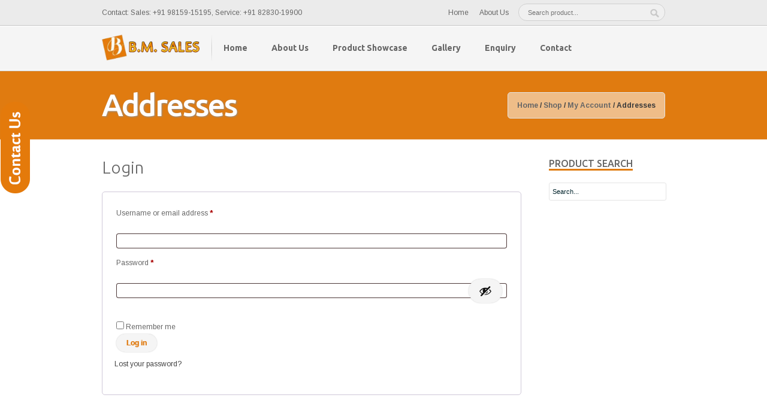

--- FILE ---
content_type: text/html; charset=UTF-8
request_url: http://www.bmsales.in/shop-2/my-account/edit-address/
body_size: 11386
content:
<!DOCTYPE html>
<!--[if IE 6]>
<html id="ie6" lang="en-US" class="no-js">
<![endif]-->
<!--[if IE 7]>
<html id="ie7" lang="en-US" class="no-js">
<![endif]-->
<!--[if IE 8]>
<html id="ie8" lang="en-US" class="no-js">
<![endif]-->
<!--[if !(IE 6) | !(IE 7) | !(IE 8)  ]><!-->
<html lang="en-US" class="no-js">
<!--<![endif]-->
<head>
<meta charset="UTF-8" />
<title>My Account -B.M. Sales</title>
<link rel="profile" href="http://gmpg.org/xfn/11" />
<link rel="pingback" href="http://www.bmsales.in/xmlrpc.php" />
<meta name='robots' content='index, follow, max-image-preview:large, max-snippet:-1, max-video-preview:-1' />

	<!-- This site is optimized with the Yoast SEO plugin v26.7 - https://yoast.com/wordpress/plugins/seo/ -->
	<link rel="canonical" href="http://www.bmsales.in/shop-2/my-account/" />
	<meta property="og:locale" content="en_US" />
	<meta property="og:type" content="article" />
	<meta property="og:title" content="My Account -" />
	<meta property="og:url" content="http://www.bmsales.in/shop-2/my-account/" />
	<meta property="og:site_name" content="B.M. Sales" />
	<meta property="article:publisher" content="https://www.facebook.com/profile.php?id=100001766032164&amp;amp%3bamp%3bamp%3bamp%3bamp%3bamp%3bamp%3bamp%3bamp%3bamp%3bamp%3bamp%3bamp%3bamp%3bamp%3bamp%3bamp%3bamp%3bamp%3bamp%3bamp%3bamp%3bamp%3bamp%3bamp%3bamp%3bamp%3bamp%3bamp%3bamp%3bamp%3bamp%3bamp%3bamp%3bamp%3bamp%3bamp%3bamp%3bamp%3bamp%3bamp%3bamp%3bamp%3bamp%3bamp%3bamp%3bamp%3bamp%3bamp%3bamp%3bamp%3bamp%3bref=br_rs" />
	<meta name="twitter:card" content="summary_large_image" />
	<script type="application/ld+json" class="yoast-schema-graph">{"@context":"https://schema.org","@graph":[{"@type":"WebPage","@id":"http://www.bmsales.in/shop-2/my-account/","url":"http://www.bmsales.in/shop-2/my-account/","name":"My Account -","isPartOf":{"@id":"http://www.bmsales.in/#website"},"datePublished":"2013-03-07T15:57:04+00:00","breadcrumb":{"@id":"http://www.bmsales.in/shop-2/my-account/#breadcrumb"},"inLanguage":"en-US","potentialAction":[{"@type":"ReadAction","target":["http://www.bmsales.in/shop-2/my-account/"]}]},{"@type":"BreadcrumbList","@id":"http://www.bmsales.in/shop-2/my-account/#breadcrumb","itemListElement":[{"@type":"ListItem","position":1,"name":"Home","item":"http://www.bmsales.in/"},{"@type":"ListItem","position":2,"name":"Shop","item":"http://www.bmsales.in/shop-2/"},{"@type":"ListItem","position":3,"name":"My Account"}]},{"@type":"WebSite","@id":"http://www.bmsales.in/#website","url":"http://www.bmsales.in/","name":"B.M. Sales","description":"","potentialAction":[{"@type":"SearchAction","target":{"@type":"EntryPoint","urlTemplate":"http://www.bmsales.in/?s={search_term_string}"},"query-input":{"@type":"PropertyValueSpecification","valueRequired":true,"valueName":"search_term_string"}}],"inLanguage":"en-US"}]}</script>
	<!-- / Yoast SEO plugin. -->


<link rel='dns-prefetch' href='//fonts.googleapis.com' />
<link rel="alternate" type="application/rss+xml" title="B.M. Sales &raquo; Feed" href="http://www.bmsales.in/feed/" />
<link rel="alternate" title="oEmbed (JSON)" type="application/json+oembed" href="http://www.bmsales.in/wp-json/oembed/1.0/embed?url=http%3A%2F%2Fwww.bmsales.in%2Fshop-2%2Fmy-account%2F" />
<link rel="alternate" title="oEmbed (XML)" type="text/xml+oembed" href="http://www.bmsales.in/wp-json/oembed/1.0/embed?url=http%3A%2F%2Fwww.bmsales.in%2Fshop-2%2Fmy-account%2F&#038;format=xml" />
<style id='wp-img-auto-sizes-contain-inline-css' type='text/css'>
img:is([sizes=auto i],[sizes^="auto," i]){contain-intrinsic-size:3000px 1500px}
/*# sourceURL=wp-img-auto-sizes-contain-inline-css */
</style>

<link rel='stylesheet' id='reset-css-css' href='http://www.bmsales.in/wp-content/themes/smartweb/css/reset.css?ver=6.9' type='text/css' media='screen, all' />
<link rel='stylesheet' id='normalize-css-css' href='http://www.bmsales.in/wp-content/themes/smartweb/css/normalize.css?ver=6.9' type='text/css' media='screen, all' />
<link rel='stylesheet' id='interfeis_general_font-css' href='https://fonts.googleapis.com/css?family=Arimo%3Aregular%2Citalic%2C700%2C700italic&#038;ver=6.9' type='text/css' media='all' />
<link rel='stylesheet' id='interfeis_bigtext_font-css' href='https://fonts.googleapis.com/css?family=Ubuntu+Condensed%3Aregular&#038;ver=6.9' type='text/css' media='all' />
<link rel='stylesheet' id='interfeis_heading_font-css' href='https://fonts.googleapis.com/css?family=Ubuntu%3A300%2C300italic%2Cregular%2Citalic%2C500%2C500italic%2C700%2C700italic&#038;ver=6.9' type='text/css' media='all' />
<link rel='stylesheet' id='interfeis_menunav_font-css' href='https://fonts.googleapis.com/css?family=Ubuntu%3A300%2C300italic%2Cregular%2Citalic%2C500%2C500italic%2C700%2C700italic&#038;ver=6.9' type='text/css' media='all' />
<link rel='stylesheet' id='skeleton-css-css' href='http://www.bmsales.in/wp-content/themes/smartweb/css/1140.css?ver=6.9' type='text/css' media='screen, all' />
<link rel='stylesheet' id='entypo-css-css' href='http://www.bmsales.in/wp-content/themes/smartweb/css/entypo.css?ver=6.9' type='text/css' media='screen, all' />
<link rel='stylesheet' id='flexslider-css-css' href='http://www.bmsales.in/wp-content/themes/smartweb/css/flexslider.css?ver=6.9' type='text/css' media='screen, all' />
<link rel='stylesheet' id='main-css-css' href='http://www.bmsales.in/wp-content/themes/smartweb/css/main.css?ver=6.9' type='text/css' media='screen, all' />
<link rel='stylesheet' id='prettyPhoto-css-css' href='http://www.bmsales.in/wp-content/themes/smartweb/css/prettyPhoto.css?ver=6.9' type='text/css' media='screen, all' />
<link rel='stylesheet' id='layout-css-css' href='http://www.bmsales.in/wp-content/themes/smartweb/css/layout.css?ver=6.9' type='text/css' media='screen, all' />
<link rel='stylesheet' id='color-css-css' href='http://www.bmsales.in/wp-content/themes/smartweb/css/color.css?ver=6.9' type='text/css' media='screen, all' />
<link rel='stylesheet' id='stylecustom-css' href='http://www.bmsales.in/wp-content/themes/smartweb/style-custom.css?ver=6.9' type='text/css' media='screen, all' />
<link rel='stylesheet' id='noscript-css-css' href='http://www.bmsales.in/wp-content/themes/smartweb/css/noscript.css?ver=6.9' type='text/css' media='screen, all' />
<link rel='stylesheet' id='woocommerce-css-css' href='http://www.bmsales.in/wp-content/themes/smartweb/css/woocommerce.css?ver=6.9' type='text/css' media='screen, all' />
<style id='wp-emoji-styles-inline-css' type='text/css'>

	img.wp-smiley, img.emoji {
		display: inline !important;
		border: none !important;
		box-shadow: none !important;
		height: 1em !important;
		width: 1em !important;
		margin: 0 0.07em !important;
		vertical-align: -0.1em !important;
		background: none !important;
		padding: 0 !important;
	}
/*# sourceURL=wp-emoji-styles-inline-css */
</style>
<link rel='stylesheet' id='wp-block-library-css' href='http://www.bmsales.in/wp-includes/css/dist/block-library/style.min.css?ver=6.9' type='text/css' media='all' />
<link rel='stylesheet' id='wc-blocks-style-css' href='http://www.bmsales.in/wp-content/plugins/woocommerce/assets/client/blocks/wc-blocks.css?ver=wc-10.4.3' type='text/css' media='all' />
<style id='global-styles-inline-css' type='text/css'>
:root{--wp--preset--aspect-ratio--square: 1;--wp--preset--aspect-ratio--4-3: 4/3;--wp--preset--aspect-ratio--3-4: 3/4;--wp--preset--aspect-ratio--3-2: 3/2;--wp--preset--aspect-ratio--2-3: 2/3;--wp--preset--aspect-ratio--16-9: 16/9;--wp--preset--aspect-ratio--9-16: 9/16;--wp--preset--color--black: #000000;--wp--preset--color--cyan-bluish-gray: #abb8c3;--wp--preset--color--white: #ffffff;--wp--preset--color--pale-pink: #f78da7;--wp--preset--color--vivid-red: #cf2e2e;--wp--preset--color--luminous-vivid-orange: #ff6900;--wp--preset--color--luminous-vivid-amber: #fcb900;--wp--preset--color--light-green-cyan: #7bdcb5;--wp--preset--color--vivid-green-cyan: #00d084;--wp--preset--color--pale-cyan-blue: #8ed1fc;--wp--preset--color--vivid-cyan-blue: #0693e3;--wp--preset--color--vivid-purple: #9b51e0;--wp--preset--gradient--vivid-cyan-blue-to-vivid-purple: linear-gradient(135deg,rgb(6,147,227) 0%,rgb(155,81,224) 100%);--wp--preset--gradient--light-green-cyan-to-vivid-green-cyan: linear-gradient(135deg,rgb(122,220,180) 0%,rgb(0,208,130) 100%);--wp--preset--gradient--luminous-vivid-amber-to-luminous-vivid-orange: linear-gradient(135deg,rgb(252,185,0) 0%,rgb(255,105,0) 100%);--wp--preset--gradient--luminous-vivid-orange-to-vivid-red: linear-gradient(135deg,rgb(255,105,0) 0%,rgb(207,46,46) 100%);--wp--preset--gradient--very-light-gray-to-cyan-bluish-gray: linear-gradient(135deg,rgb(238,238,238) 0%,rgb(169,184,195) 100%);--wp--preset--gradient--cool-to-warm-spectrum: linear-gradient(135deg,rgb(74,234,220) 0%,rgb(151,120,209) 20%,rgb(207,42,186) 40%,rgb(238,44,130) 60%,rgb(251,105,98) 80%,rgb(254,248,76) 100%);--wp--preset--gradient--blush-light-purple: linear-gradient(135deg,rgb(255,206,236) 0%,rgb(152,150,240) 100%);--wp--preset--gradient--blush-bordeaux: linear-gradient(135deg,rgb(254,205,165) 0%,rgb(254,45,45) 50%,rgb(107,0,62) 100%);--wp--preset--gradient--luminous-dusk: linear-gradient(135deg,rgb(255,203,112) 0%,rgb(199,81,192) 50%,rgb(65,88,208) 100%);--wp--preset--gradient--pale-ocean: linear-gradient(135deg,rgb(255,245,203) 0%,rgb(182,227,212) 50%,rgb(51,167,181) 100%);--wp--preset--gradient--electric-grass: linear-gradient(135deg,rgb(202,248,128) 0%,rgb(113,206,126) 100%);--wp--preset--gradient--midnight: linear-gradient(135deg,rgb(2,3,129) 0%,rgb(40,116,252) 100%);--wp--preset--font-size--small: 13px;--wp--preset--font-size--medium: 20px;--wp--preset--font-size--large: 36px;--wp--preset--font-size--x-large: 42px;--wp--preset--spacing--20: 0.44rem;--wp--preset--spacing--30: 0.67rem;--wp--preset--spacing--40: 1rem;--wp--preset--spacing--50: 1.5rem;--wp--preset--spacing--60: 2.25rem;--wp--preset--spacing--70: 3.38rem;--wp--preset--spacing--80: 5.06rem;--wp--preset--shadow--natural: 6px 6px 9px rgba(0, 0, 0, 0.2);--wp--preset--shadow--deep: 12px 12px 50px rgba(0, 0, 0, 0.4);--wp--preset--shadow--sharp: 6px 6px 0px rgba(0, 0, 0, 0.2);--wp--preset--shadow--outlined: 6px 6px 0px -3px rgb(255, 255, 255), 6px 6px rgb(0, 0, 0);--wp--preset--shadow--crisp: 6px 6px 0px rgb(0, 0, 0);}:where(.is-layout-flex){gap: 0.5em;}:where(.is-layout-grid){gap: 0.5em;}body .is-layout-flex{display: flex;}.is-layout-flex{flex-wrap: wrap;align-items: center;}.is-layout-flex > :is(*, div){margin: 0;}body .is-layout-grid{display: grid;}.is-layout-grid > :is(*, div){margin: 0;}:where(.wp-block-columns.is-layout-flex){gap: 2em;}:where(.wp-block-columns.is-layout-grid){gap: 2em;}:where(.wp-block-post-template.is-layout-flex){gap: 1.25em;}:where(.wp-block-post-template.is-layout-grid){gap: 1.25em;}.has-black-color{color: var(--wp--preset--color--black) !important;}.has-cyan-bluish-gray-color{color: var(--wp--preset--color--cyan-bluish-gray) !important;}.has-white-color{color: var(--wp--preset--color--white) !important;}.has-pale-pink-color{color: var(--wp--preset--color--pale-pink) !important;}.has-vivid-red-color{color: var(--wp--preset--color--vivid-red) !important;}.has-luminous-vivid-orange-color{color: var(--wp--preset--color--luminous-vivid-orange) !important;}.has-luminous-vivid-amber-color{color: var(--wp--preset--color--luminous-vivid-amber) !important;}.has-light-green-cyan-color{color: var(--wp--preset--color--light-green-cyan) !important;}.has-vivid-green-cyan-color{color: var(--wp--preset--color--vivid-green-cyan) !important;}.has-pale-cyan-blue-color{color: var(--wp--preset--color--pale-cyan-blue) !important;}.has-vivid-cyan-blue-color{color: var(--wp--preset--color--vivid-cyan-blue) !important;}.has-vivid-purple-color{color: var(--wp--preset--color--vivid-purple) !important;}.has-black-background-color{background-color: var(--wp--preset--color--black) !important;}.has-cyan-bluish-gray-background-color{background-color: var(--wp--preset--color--cyan-bluish-gray) !important;}.has-white-background-color{background-color: var(--wp--preset--color--white) !important;}.has-pale-pink-background-color{background-color: var(--wp--preset--color--pale-pink) !important;}.has-vivid-red-background-color{background-color: var(--wp--preset--color--vivid-red) !important;}.has-luminous-vivid-orange-background-color{background-color: var(--wp--preset--color--luminous-vivid-orange) !important;}.has-luminous-vivid-amber-background-color{background-color: var(--wp--preset--color--luminous-vivid-amber) !important;}.has-light-green-cyan-background-color{background-color: var(--wp--preset--color--light-green-cyan) !important;}.has-vivid-green-cyan-background-color{background-color: var(--wp--preset--color--vivid-green-cyan) !important;}.has-pale-cyan-blue-background-color{background-color: var(--wp--preset--color--pale-cyan-blue) !important;}.has-vivid-cyan-blue-background-color{background-color: var(--wp--preset--color--vivid-cyan-blue) !important;}.has-vivid-purple-background-color{background-color: var(--wp--preset--color--vivid-purple) !important;}.has-black-border-color{border-color: var(--wp--preset--color--black) !important;}.has-cyan-bluish-gray-border-color{border-color: var(--wp--preset--color--cyan-bluish-gray) !important;}.has-white-border-color{border-color: var(--wp--preset--color--white) !important;}.has-pale-pink-border-color{border-color: var(--wp--preset--color--pale-pink) !important;}.has-vivid-red-border-color{border-color: var(--wp--preset--color--vivid-red) !important;}.has-luminous-vivid-orange-border-color{border-color: var(--wp--preset--color--luminous-vivid-orange) !important;}.has-luminous-vivid-amber-border-color{border-color: var(--wp--preset--color--luminous-vivid-amber) !important;}.has-light-green-cyan-border-color{border-color: var(--wp--preset--color--light-green-cyan) !important;}.has-vivid-green-cyan-border-color{border-color: var(--wp--preset--color--vivid-green-cyan) !important;}.has-pale-cyan-blue-border-color{border-color: var(--wp--preset--color--pale-cyan-blue) !important;}.has-vivid-cyan-blue-border-color{border-color: var(--wp--preset--color--vivid-cyan-blue) !important;}.has-vivid-purple-border-color{border-color: var(--wp--preset--color--vivid-purple) !important;}.has-vivid-cyan-blue-to-vivid-purple-gradient-background{background: var(--wp--preset--gradient--vivid-cyan-blue-to-vivid-purple) !important;}.has-light-green-cyan-to-vivid-green-cyan-gradient-background{background: var(--wp--preset--gradient--light-green-cyan-to-vivid-green-cyan) !important;}.has-luminous-vivid-amber-to-luminous-vivid-orange-gradient-background{background: var(--wp--preset--gradient--luminous-vivid-amber-to-luminous-vivid-orange) !important;}.has-luminous-vivid-orange-to-vivid-red-gradient-background{background: var(--wp--preset--gradient--luminous-vivid-orange-to-vivid-red) !important;}.has-very-light-gray-to-cyan-bluish-gray-gradient-background{background: var(--wp--preset--gradient--very-light-gray-to-cyan-bluish-gray) !important;}.has-cool-to-warm-spectrum-gradient-background{background: var(--wp--preset--gradient--cool-to-warm-spectrum) !important;}.has-blush-light-purple-gradient-background{background: var(--wp--preset--gradient--blush-light-purple) !important;}.has-blush-bordeaux-gradient-background{background: var(--wp--preset--gradient--blush-bordeaux) !important;}.has-luminous-dusk-gradient-background{background: var(--wp--preset--gradient--luminous-dusk) !important;}.has-pale-ocean-gradient-background{background: var(--wp--preset--gradient--pale-ocean) !important;}.has-electric-grass-gradient-background{background: var(--wp--preset--gradient--electric-grass) !important;}.has-midnight-gradient-background{background: var(--wp--preset--gradient--midnight) !important;}.has-small-font-size{font-size: var(--wp--preset--font-size--small) !important;}.has-medium-font-size{font-size: var(--wp--preset--font-size--medium) !important;}.has-large-font-size{font-size: var(--wp--preset--font-size--large) !important;}.has-x-large-font-size{font-size: var(--wp--preset--font-size--x-large) !important;}
/*# sourceURL=global-styles-inline-css */
</style>

<style id='classic-theme-styles-inline-css' type='text/css'>
/*! This file is auto-generated */
.wp-block-button__link{color:#fff;background-color:#32373c;border-radius:9999px;box-shadow:none;text-decoration:none;padding:calc(.667em + 2px) calc(1.333em + 2px);font-size:1.125em}.wp-block-file__button{background:#32373c;color:#fff;text-decoration:none}
/*# sourceURL=/wp-includes/css/classic-themes.min.css */
</style>
<link rel='stylesheet' id='contact-form-7-css' href='http://www.bmsales.in/wp-content/plugins/contact-form-7/includes/css/styles.css?ver=6.1.4' type='text/css' media='all' />
<link rel='stylesheet' id='select2-css' href='http://www.bmsales.in/wp-content/plugins/woocommerce/assets/css/select2.css?ver=10.4.3' type='text/css' media='all' />
<link rel='stylesheet' id='woocommerce-layout-css' href='http://www.bmsales.in/wp-content/plugins/woocommerce/assets/css/woocommerce-layout.css?ver=10.4.3' type='text/css' media='all' />
<link rel='stylesheet' id='woocommerce-smallscreen-css' href='http://www.bmsales.in/wp-content/plugins/woocommerce/assets/css/woocommerce-smallscreen.css?ver=10.4.3' type='text/css' media='only screen and (max-width: 768px)' />
<link rel='stylesheet' id='woocommerce-general-css' href='http://www.bmsales.in/wp-content/plugins/woocommerce/assets/css/woocommerce.css?ver=10.4.3' type='text/css' media='all' />
<style id='woocommerce-inline-inline-css' type='text/css'>
.woocommerce form .form-row .required { visibility: visible; }
/*# sourceURL=woocommerce-inline-inline-css */
</style>
<link rel='stylesheet' id='layerslider_css-css' href='http://www.bmsales.in/wp-content/themes/smartweb/engine/plugins/LayerSlider/css/layerslider.css?ver=4.6.0' type='text/css' media='all' />
<script type="text/template" id="tmpl-variation-template">
	<div class="woocommerce-variation-description">{{{ data.variation.variation_description }}}</div>
	<div class="woocommerce-variation-price">{{{ data.variation.price_html }}}</div>
	<div class="woocommerce-variation-availability">{{{ data.variation.availability_html }}}</div>
</script>
<script type="text/template" id="tmpl-unavailable-variation-template">
	<p role="alert">Sorry, this product is unavailable. Please choose a different combination.</p>
</script>
<script type="text/javascript" src="http://www.bmsales.in/wp-includes/js/jquery/jquery.min.js?ver=3.7.1" id="jquery-core-js"></script>
<script type="text/javascript" src="http://www.bmsales.in/wp-includes/js/jquery/jquery-migrate.min.js?ver=3.4.1" id="jquery-migrate-js"></script>
<script type="text/javascript" src="http://www.bmsales.in/wp-content/themes/smartweb/js/modernizr.js?ver=2.5.3" id="modernizr-js"></script>
<script type="text/javascript" src="http://www.bmsales.in/wp-includes/js/underscore.min.js?ver=1.13.7" id="underscore-js"></script>
<script type="text/javascript" id="wp-util-js-extra">
/* <![CDATA[ */
var _wpUtilSettings = {"ajax":{"url":"/wp-admin/admin-ajax.php"}};
//# sourceURL=wp-util-js-extra
/* ]]> */
</script>
<script type="text/javascript" src="http://www.bmsales.in/wp-includes/js/wp-util.min.js?ver=6.9" id="wp-util-js"></script>
<script type="text/javascript" src="http://www.bmsales.in/wp-content/plugins/woocommerce/assets/js/jquery-blockui/jquery.blockUI.min.js?ver=2.7.0-wc.10.4.3" id="wc-jquery-blockui-js" data-wp-strategy="defer"></script>
<script type="text/javascript" src="http://www.bmsales.in/wp-includes/js/dist/hooks.min.js?ver=dd5603f07f9220ed27f1" id="wp-hooks-js"></script>
<script type="text/javascript" src="http://www.bmsales.in/wp-includes/js/dist/i18n.min.js?ver=c26c3dc7bed366793375" id="wp-i18n-js"></script>
<script type="text/javascript" id="wp-i18n-js-after">
/* <![CDATA[ */
wp.i18n.setLocaleData( { 'text direction\u0004ltr': [ 'ltr' ] } );
wp.i18n.setLocaleData( { 'text direction\u0004ltr': [ 'ltr' ] } );
//# sourceURL=wp-i18n-js-after
/* ]]> */
</script>
<script type="text/javascript" id="wc-add-to-cart-js-extra">
/* <![CDATA[ */
var wc_add_to_cart_params = {"ajax_url":"/wp-admin/admin-ajax.php","wc_ajax_url":"/?wc-ajax=%%endpoint%%","i18n_view_cart":"View cart","cart_url":"http://www.bmsales.in/cart/","is_cart":"","cart_redirect_after_add":"no"};
//# sourceURL=wc-add-to-cart-js-extra
/* ]]> */
</script>
<script type="text/javascript" src="http://www.bmsales.in/wp-content/plugins/woocommerce/assets/js/frontend/add-to-cart.min.js?ver=10.4.3" id="wc-add-to-cart-js" defer="defer" data-wp-strategy="defer"></script>
<script type="text/javascript" src="http://www.bmsales.in/wp-content/plugins/woocommerce/assets/js/selectWoo/selectWoo.full.min.js?ver=1.0.9-wc.10.4.3" id="selectWoo-js" defer="defer" data-wp-strategy="defer"></script>
<script type="text/javascript" id="zxcvbn-async-js-extra">
/* <![CDATA[ */
var _zxcvbnSettings = {"src":"http://www.bmsales.in/wp-includes/js/zxcvbn.min.js"};
//# sourceURL=zxcvbn-async-js-extra
/* ]]> */
</script>
<script type="text/javascript" src="http://www.bmsales.in/wp-includes/js/zxcvbn-async.min.js?ver=1.0" id="zxcvbn-async-js"></script>
<script type="text/javascript" id="password-strength-meter-js-extra">
/* <![CDATA[ */
var pwsL10n = {"unknown":"Password strength unknown","short":"Very weak","bad":"Weak","good":"Medium","strong":"Strong","mismatch":"Mismatch"};
//# sourceURL=password-strength-meter-js-extra
/* ]]> */
</script>
<script type="text/javascript" src="http://www.bmsales.in/wp-admin/js/password-strength-meter.min.js?ver=6.9" id="password-strength-meter-js"></script>
<script type="text/javascript" id="wc-password-strength-meter-js-extra">
/* <![CDATA[ */
var wc_password_strength_meter_params = {"min_password_strength":"3","stop_checkout":"","i18n_password_error":"Please enter a stronger password.","i18n_password_hint":"Hint: The password should be at least twelve characters long. To make it stronger, use upper and lower case letters, numbers, and symbols like ! \" ? $ % ^ & )."};
//# sourceURL=wc-password-strength-meter-js-extra
/* ]]> */
</script>
<script type="text/javascript" src="http://www.bmsales.in/wp-content/plugins/woocommerce/assets/js/frontend/password-strength-meter.min.js?ver=10.4.3" id="wc-password-strength-meter-js" defer="defer" data-wp-strategy="defer"></script>
<script type="text/javascript" src="http://www.bmsales.in/wp-content/plugins/woocommerce/assets/js/frontend/account-i18n.min.js?ver=10.4.3" id="wc-account-i18n-js" defer="defer" data-wp-strategy="defer"></script>
<script type="text/javascript" src="http://www.bmsales.in/wp-content/plugins/woocommerce/assets/js/js-cookie/js.cookie.min.js?ver=2.1.4-wc.10.4.3" id="wc-js-cookie-js" defer="defer" data-wp-strategy="defer"></script>
<script type="text/javascript" id="woocommerce-js-extra">
/* <![CDATA[ */
var woocommerce_params = {"ajax_url":"/wp-admin/admin-ajax.php","wc_ajax_url":"/?wc-ajax=%%endpoint%%","i18n_password_show":"Show password","i18n_password_hide":"Hide password"};
//# sourceURL=woocommerce-js-extra
/* ]]> */
</script>
<script type="text/javascript" src="http://www.bmsales.in/wp-content/plugins/woocommerce/assets/js/frontend/woocommerce.min.js?ver=10.4.3" id="woocommerce-js" defer="defer" data-wp-strategy="defer"></script>
<script type="text/javascript" src="http://www.bmsales.in/wp-content/themes/smartweb/engine/plugins/LayerSlider/js/layerslider.kreaturamedia.jquery.js?ver=4.6.0" id="layerslider_js-js"></script>
<script type="text/javascript" src="http://www.bmsales.in/wp-content/themes/smartweb/engine/plugins/LayerSlider/js/jquery-easing-1.3.js?ver=1.3.0" id="jquery_easing-js"></script>
<script type="text/javascript" src="http://www.bmsales.in/wp-content/themes/smartweb/engine/plugins/LayerSlider/js/jquerytransit.js?ver=0.9.9" id="transit-js"></script>
<script type="text/javascript" src="http://www.bmsales.in/wp-content/themes/smartweb/engine/plugins/LayerSlider/js/layerslider.transitions.js?ver=4.6.0" id="layerslider_transitions-js"></script>
<link rel="https://api.w.org/" href="http://www.bmsales.in/wp-json/" /><link rel="alternate" title="JSON" type="application/json" href="http://www.bmsales.in/wp-json/wp/v2/pages/1268" /><link rel="EditURI" type="application/rsd+xml" title="RSD" href="http://www.bmsales.in/xmlrpc.php?rsd" />
<meta name="generator" content="WordPress 6.9" />
<meta name="generator" content="WooCommerce 10.4.3" />
<link rel='shortlink' href='http://www.bmsales.in/?p=1268' />
	<noscript><style>.woocommerce-product-gallery{ opacity: 1 !important; }</style></noscript>
	<meta name="viewport" content="width=device-width, initial-scale=1, maximum-scale=1" /><!--[if lt IE 9]>
<script src='http://www.bmsales.in/wp-content/themes/smartweb/js/html5shiv.js type='text/javascript'></script>
<![endif]-->
<link rel="shortcut icon" href="http://www.bmsales.in/wp-content/uploads/2012/06/favicon.png" />		<style type="text/css" media="screen">
			body{
							font-family: 'Arimo', sans-serif !important;
									
								
						}
			
			#outerafterheader{
			background-color:#e07b10;background-repeat:repeat; background-position:top center;			}
			
						#topnav li a, #topnav li a:visited{font-family: 'Ubuntu', sans-serif !important;}
									h1, h2, h3, h4, h5, h6{font-family: 'Ubuntu', sans-serif !important;}
									.bigtext{
				font-family: 'Ubuntu Condensed', sans-serif !important;
			}
						#subbody .row{max-width:960px;}
			.boxed #outercontainer{max-width:1080px;}
			#outerheader{position:;}
			
			#footerwrapper{
			background-color:#e07b10;background-repeat:repeat; background-position:top center;			}
        </style>
       </head><body class="wp-singular page-template-default page page-id-1268 page-parent page-child parent-pageid-1265 wp-theme-smartweb interfeis mugen theme-smartweb woocommerce-account woocommerce-page woocommerce-edit-address woocommerce-no-js">


<div id="subbody">
		<div id="outercontainer">
		        
        <!-- HEADER -->
        <div id="outerheader">
                        <div id="headertext">
                <div class="container">
                    <div class="row">
                        <div class="headercontent twelve columns">
                            <div class="alignleft toppanel toptext">Contact: Sales: +91 98159-15195, Service: +91 82830-19900</div><div class="toppanel lastpanel"><form method="get" id="topsearchform" class="btntoppanel" action="http://www.bmsales.in/"><div class="searcharea"><input type="text" name="s" id="s" placeholder="Search product..." value="" /><input type="submit" class="submit" name="submit" id="searchsubmit" value="" /><input type="hidden" name="post_type" value="product" /></div></form></div><ul id="headernav" class="headermenu toppanel"><li id="menu-item-2069" class="menu-item menu-item-type-post_type menu-item-object-page menu-item-home menu-item-2069"><a href="http://www.bmsales.in/">Home</a></li>
<li id="menu-item-2070" class="menu-item menu-item-type-post_type menu-item-object-page menu-item-2070"><a href="http://www.bmsales.in/about-us/">About Us</a></li>
</ul>                            <div class="clearfix"></div>
                        </div>
                    </div>
                </div>
            </div>
            <div id="top">
                <div class="container">
                    <header class="row">
                        <div id="logo" class="positionleft">		        	
            <div id="logoimg">
            <a href="http://www.bmsales.in/" title="B.M. Sales" >
                <img src="http://www.bmsales.in/wp-content/uploads/2012/06/bmlogo.png" alt="B.M. Sales" />
            </a>
            </div>
            
		        
</div>
                        <nav id="navigation" class="positionleft">
                        <ul id="topnav" class="sf-menu"><li id="menu-item-2077" class="menu-item menu-item-type-post_type menu-item-object-page menu-item-home menu-item-2077"><a href="http://www.bmsales.in/">Home</a></li>
<li id="menu-item-2073" class="menu-item menu-item-type-post_type menu-item-object-page menu-item-2073"><a href="http://www.bmsales.in/about-us/">About Us</a></li>
<li id="menu-item-2144" class="menu-item menu-item-type-custom menu-item-object-custom menu-item-has-children menu-item-2144"><a href="http://www.bmsales.in/shop/">Product Showcase</a>
<ul class="sub-menu">
	<li id="menu-item-2567" class="menu-item menu-item-type-taxonomy menu-item-object-product_cat menu-item-2567"><a href="http://www.bmsales.in/product-category/cookwares/">Cookwares</a></li>
	<li id="menu-item-2140" class="menu-item menu-item-type-taxonomy menu-item-object-product_cat menu-item-2140"><a href="http://www.bmsales.in/product-category/cook-tops/">Cook Tops</a></li>
	<li id="menu-item-2141" class="menu-item menu-item-type-taxonomy menu-item-object-product_cat menu-item-2141"><a href="http://www.bmsales.in/product-category/kitchen-chimney/">Kitchen Chimney</a></li>
	<li id="menu-item-2142" class="menu-item menu-item-type-taxonomy menu-item-object-product_cat menu-item-2142"><a href="http://www.bmsales.in/product-category/cooking-range/">Cooking Range</a></li>
	<li id="menu-item-2566" class="menu-item menu-item-type-custom menu-item-object-custom menu-item-has-children menu-item-2566"><a href="http://www.bmsales.in/shop/">Built In Appliances</a>
	<ul class="sub-menu">
		<li id="menu-item-2622" class="menu-item menu-item-type-taxonomy menu-item-object-product_cat menu-item-2622"><a href="http://www.bmsales.in/product-category/built-in-barbecue/">Built In Barbecue</a></li>
		<li id="menu-item-2623" class="menu-item menu-item-type-taxonomy menu-item-object-product_cat menu-item-2623"><a href="http://www.bmsales.in/product-category/built-in-fryer/">Built In Fryer</a></li>
		<li id="menu-item-2138" class="menu-item menu-item-type-taxonomy menu-item-object-product_cat menu-item-2138"><a href="http://www.bmsales.in/product-category/built-in-hobs/">Built In Hobs</a></li>
		<li id="menu-item-2624" class="menu-item menu-item-type-taxonomy menu-item-object-product_cat menu-item-2624"><a href="http://www.bmsales.in/product-category/built-in-induction/">Built In Induction</a></li>
		<li id="menu-item-2139" class="menu-item menu-item-type-taxonomy menu-item-object-product_cat menu-item-2139"><a href="http://www.bmsales.in/product-category/built-in-ovens/">Built In Ovens</a></li>
		<li id="menu-item-2626" class="menu-item menu-item-type-taxonomy menu-item-object-product_cat menu-item-2626"><a href="http://www.bmsales.in/product-category/built-in-microwave-ovens/">Built In Microwave Ovens</a></li>
		<li id="menu-item-2628" class="menu-item menu-item-type-taxonomy menu-item-object-product_cat menu-item-2628"><a href="http://www.bmsales.in/product-category/built-in-refrigerator/">Built In Refrigerator</a></li>
	</ul>
</li>
	<li id="menu-item-2568" class="menu-item menu-item-type-taxonomy menu-item-object-product_cat menu-item-2568"><a href="http://www.bmsales.in/product-category/home-appliances/">Home Appliances</a></li>
	<li id="menu-item-2143" class="menu-item menu-item-type-taxonomy menu-item-object-product_cat menu-item-2143"><a href="http://www.bmsales.in/product-category/water-purifiers/">Water Purifiers</a></li>
</ul>
</li>
<li id="menu-item-2146" class="menu-item menu-item-type-post_type menu-item-object-page menu-item-2146"><a href="http://www.bmsales.in/portfolio/gallery/">Gallery</a></li>
<li id="menu-item-2207" class="menu-item menu-item-type-post_type menu-item-object-page menu-item-2207"><a href="http://www.bmsales.in/enquiry/">Enquiry</a></li>
<li id="menu-item-2075" class="menu-item menu-item-type-post_type menu-item-object-page menu-item-2075"><a href="http://www.bmsales.in/contact/">Contact</a></li>
</ul>                        </nav><!-- nav -->	
                        <div class="three columns positionright">
                                                </div>
                        <div class="clearfix"></div>
                    </header>
                </div>
            </div>
        </div>
        <!-- END HEADER -->
                <!-- AFTER HEADER -->
        <div id="outerafterheader">
            <div class="container">
                <div id="afterheader" class="row">
                    <section id="aftertheheader" class="twelve columns">
                        <h1 class="pagetitle"><span>Addresses</span></h1><nav class="woocommerce-breadcrumb" aria-label="Breadcrumb"><a href="http://www.bmsales.in">Home</a>&nbsp;&#47;&nbsp;<a href="http://www.bmsales.in/shop-2/">Shop</a>&nbsp;&#47;&nbsp;<a href="http://www.bmsales.in/shop-2/my-account/">My Account</a>&nbsp;&#47;&nbsp;Addresses</nav>                        <div class="clearfix"></div>
                    </section>
                    <div class="clearfix"></div>
                </div>
            </div>
        </div>
        <!-- END AFTER HEADER -->
                
                
                <!-- MAIN CONTENT -->
        <div id="outermain">
        	<div id="main-gradienttop">
        	<div class="container">
            	<div class="row">
                
                <section id="maincontent" class="hassidebar mborderright">
                
                                        
                    <section id="content" class="nine columns positionleft">
                        <div class="main">
                
                                	
		        <div id="post-1268" class="post-1268 page type-page status-publish hentry">
            <div class="entry-content">
                <div class="woocommerce">
<div class="woocommerce-notices-wrapper"></div>
<h2>Login</h2>
<form class="woocommerce-form woocommerce-form-login login" method="post" novalidate>
<p class="woocommerce-form-row woocommerce-form-row--wide form-row form-row-wide">
				<label for="username">Username or email address&nbsp;<span class="required" aria-hidden="true">*</span><span class="screen-reader-text">Required</span></label><br />
				<input type="text" class="woocommerce-Input woocommerce-Input--text input-text" name="username" id="username" autocomplete="username" value="" required aria-required="true" />			</p>
<p class="woocommerce-form-row woocommerce-form-row--wide form-row form-row-wide">
				<label for="password">Password&nbsp;<span class="required" aria-hidden="true">*</span><span class="screen-reader-text">Required</span></label><br />
				<input class="woocommerce-Input woocommerce-Input--text input-text" type="password" name="password" id="password" autocomplete="current-password" required aria-required="true" />
			</p>
<p class="form-row">
				<label class="woocommerce-form__label woocommerce-form__label-for-checkbox woocommerce-form-login__rememberme"><br />
					<input class="woocommerce-form__input woocommerce-form__input-checkbox" name="rememberme" type="checkbox" id="rememberme" value="forever" /> <span>Remember me</span><br />
				</label><br />
				<input type="hidden" id="woocommerce-login-nonce" name="woocommerce-login-nonce" value="35d5f64ba2" /><input type="hidden" name="_wp_http_referer" value="/shop-2/my-account/edit-address/" />				<button type="submit" class="woocommerce-button button woocommerce-form-login__submit" name="login" value="Log in">Log in</button>
			</p>
<p class="woocommerce-LostPassword lost_password">
				<a href="http://www.bmsales.in/my-account/lost-password/">Lost your password?</a>
			</p>
</p></form>
</div>
                                            </div><!-- .entry-content -->
        </div><!-- #post -->

        
                
        <div class="clearfix"></div><!-- clear float --> 

				                
                        <div class="clearfix"></div>
                    </div><!-- main -->
                </section><!-- content -->
                <aside id="sidebar" class="three columns positionright">
                    <div class="widget-area">
	<ul><li id="search-3" class="widget-container widget_search"><h4 class="widget-title"><span>Product Search</span></h4><form method="get" id="searchform" action="http://www.bmsales.in/">
<div class="searcharea">
    <input type="text" name="s" id="s" value="Search..." onfocus="if (this.value == 'Search...')this.value = '';" onblur="if (this.value == '')this.value = 'Search...';" />
</div>
</form></li></ul></div>  
                </aside><!-- sidebar -->
                
                            
                <div class="clearfix"></div>
            </section><!-- maincontent -->
            </div>
        </div>
        </div>
    </div>
    <!-- END MAIN CONTENT -->
    
        
    <!-- FOOTER SIDEBAR AND FOOTER TEXT -->
	<div id="footerwrapper">
			
        <!-- FOOTER SIDEBAR -->
        <div id="outerfootersidebar">
        
        	        	<div id="footersidebarupper">
                <div class="container">

                    <div class="row"> 
                        <footer class="footersidebar">
                                                
                        <div id="footcol1"  class="three columns">
                            <div class="widget-area">
                                                            </div>
                        </div>
                        
                                                
                        <div id="footcol2"  class="three columns">
                            <div class="widget-area">
                                                            </div>
                        </div>
                        
                                                
                        <div id="footcol3"  class="three columns">
                            <div class="widget-area">
                                                            </div>
                        </div>
                        
                                                
                        <div id="footcol4"  class="three columns">
                            <div class="widget-area">
                                                            </div>
                        </div>
                        
                                                    <div class="clearfix"></div>
                        </footer>
                        <div class="clearfix"></div>
                    </div>
                    
                </div>
            </div>
                        
                        <div id="footersidebarbottom">
                <div class="container">

                    <div class="row"> 
                        <footer class="footersidebar">
                                                
                        <div id="footcol1"  class="four columns">
                            <div class="widget-area">
                                <div class="widget-bottom"><ul><li id="text-3" class="widget-container widget_text"><h4 class="widget-title"><span>About Us</span></h4>			<div class="textwidget">B.M. Sales is a Home Appliances store based in Ludhiana, Punjab, India. Since 1982, Home Appliance Sales & Service has served to customers with low prices on Appliances products and top notch customer service.</div>
		</li></ul></div>                            </div>
                        </div>
                        
                                                
                        <div id="footcol2"  class="four columns">
                            <div class="widget-area">
                                                            </div>
                        </div>
                        
                                                
                        <div id="footcol3"  class="four columns">
                            <div class="widget-area">
                                <div class="widget-bottom"><ul><li id="text-2" class="widget-container widget_text"><h4 class="widget-title"><span>Contact Us</span></h4>			<div class="textwidget"><ul>
	<li class="clearfix contact_address">
<div class="left"></div>
<div class="description">Humbra Road, Opp. Kali Mata Mandir, Civil Lines
	 Ludhiana, 1411001, Punjab, India</div></li>
	<li class="clearfix contact_phone">
<div class="left"></div>
<div class="description">Sales: +91 98159-15195</div></li>
	<li class="clearfix contact_mobile">
<div class="left"></div>
<div class="description">Service: +91 82830-19900</div></li>
	<li class="clearfix contact_email">
<div class="left"></div>
<div class="description">info@bmsales.in</div></li>
</ul></div>
		</li></ul></div>                            </div>
                        </div>
                        
                                                    <div class="clearfix"></div>
                        </footer>
                        <div class="clearfix"></div>
                    </div>

                </div>
            </div>
                        
        </div>
        <!-- END FOOTER SIDEBAR -->
        <!-- FOOTER -->
        <div id="outerfooter">
        	<div class="container">
                <div id="footercontainer" class="row">
                    <footer id="footer" class="twelve columns">
                        <div class="copyright">Copyright ©2023 B.M. Sales. Designed by <a href="http://www.smartwebcare.com">Smart Web Care</a></div>
                        <nav id="footermenu">
                        <ul id="footernav" class="footermenu"><li id="menu-item-2048" class="icon-map menu-item menu-item-type-custom menu-item-object-custom menu-item-2048"><a href="#">Sitemap</a></li>
<li id="menu-item-2049" class="icon-lifebuoy menu-item menu-item-type-custom menu-item-object-custom menu-item-2049"><a href="#">Support/Help</a></li>
<li id="menu-item-2050" class="icon-book menu-item menu-item-type-custom menu-item-object-custom menu-item-2050"><a href="#">Terms of Usage</a></li>
</ul>                        </nav><!-- nav -->	
                        <div class="clearfix"></div>
                    </footer>
                    <div class="clearfix"></div>
                </div>
            </div>
        </div>
        <!-- END FOOTER -->
	</div>
        
	</div><!-- end bodychild -->
</div><!-- end outercontainer -->
<script type="speculationrules">
{"prefetch":[{"source":"document","where":{"and":[{"href_matches":"/*"},{"not":{"href_matches":["/wp-*.php","/wp-admin/*","/wp-content/uploads/*","/wp-content/*","/wp-content/plugins/*","/wp-content/themes/smartweb/*","/*\\?(.+)"]}},{"not":{"selector_matches":"a[rel~=\"nofollow\"]"}},{"not":{"selector_matches":".no-prefetch, .no-prefetch a"}}]},"eagerness":"conservative"}]}
</script>
<script type="application/ld+json">{"@context":"https://schema.org/","@type":"BreadcrumbList","itemListElement":[{"@type":"ListItem","position":1,"item":{"name":"Home","@id":"http://www.bmsales.in"}},{"@type":"ListItem","position":2,"item":{"name":"Shop","@id":"http://www.bmsales.in/shop-2/"}},{"@type":"ListItem","position":3,"item":{"name":"My Account","@id":"http://www.bmsales.in/shop-2/my-account/"}},{"@type":"ListItem","position":4,"item":{"name":"Addresses","@id":"http://www.bmsales.in/shop-2/my-account/edit-address/"}}]}</script>	<script type='text/javascript'>
		(function () {
			var c = document.body.className;
			c = c.replace(/woocommerce-no-js/, 'woocommerce-js');
			document.body.className = c;
		})();
	</script>
	<!-- Hook Flexslider -->
<script type="text/javascript">
jQuery(document).ready(function(){
    var slidereffect 			= 'slide';
    var slider_interval 		= '1000';
    var slider_disable_nav 		= '0';
    var slider_disable_prevnext	= '0';
    
    if(slider_disable_prevnext=="0"){
        var direction_nav = true;
    }else{
        var direction_nav = false;
    }
    
    if(slider_disable_nav=="0"){
        var control_nav = true;
    }else{
        var control_nav = false;
    }
        
    jQuery('.flexslider').flexslider({
        animation: slidereffect,
        animationDuration: slider_interval,
        directionNav: direction_nav,
        controlNav: control_nav,
        smoothHeight: true,
		pauseOnHover: true
    });
	
		
});

jQuery(window).load(function(){
	isotopeinit();
});
jQuery(window).resize(function(){
	isotopeinit();
});
</script>
<script type="text/javascript" src="http://www.bmsales.in/wp-content/themes/smartweb/js/jquery.easing.js?ver=1.2" id="jeasing-js"></script>
<script type="text/javascript" src="http://www.bmsales.in/wp-content/themes/smartweb/js/jquery.color.js?ver=2.0" id="jcolor-js"></script>
<script type="text/javascript" src="http://www.bmsales.in/wp-content/themes/smartweb/js/jquery.isotope.min.js?ver=1.0" id="jisotope-js"></script>
<script type="text/javascript" src="http://www.bmsales.in/wp-content/themes/smartweb/js/superfish.js?ver=1.4.8" id="jsuperfish-js"></script>
<script type="text/javascript" src="http://www.bmsales.in/wp-content/themes/smartweb/js/supersubs.js?ver=0.2" id="jsupersubs-js"></script>
<script type="text/javascript" src="http://www.bmsales.in/wp-content/themes/smartweb/js/jquery.prettyPhoto.js?ver=3.0" id="jprettyPhoto-js"></script>
<script type="text/javascript" src="http://www.bmsales.in/wp-content/themes/smartweb/js/jquery.flexslider-min.js?ver=1.8" id="jflexslider-js"></script>
<script type="text/javascript" src="http://www.bmsales.in/wp-content/themes/smartweb/js/tinynav.min.js?ver=1.0" id="tinynav-js"></script>
<script type="text/javascript" id="wc-add-to-cart-variation-js-extra">
/* <![CDATA[ */
var wc_add_to_cart_variation_params = {"wc_ajax_url":"/?wc-ajax=%%endpoint%%","i18n_no_matching_variations_text":"Sorry, no products matched your selection. Please choose a different combination.","i18n_make_a_selection_text":"Please select some product options before adding this product to your cart.","i18n_unavailable_text":"Sorry, this product is unavailable. Please choose a different combination.","i18n_reset_alert_text":"Your selection has been reset. Please select some product options before adding this product to your cart."};
//# sourceURL=wc-add-to-cart-variation-js-extra
/* ]]> */
</script>
<script type="text/javascript" src="http://www.bmsales.in/wp-content/plugins/woocommerce/assets/js/frontend/add-to-cart-variation.min.js?ver=10.4.3" id="wc-add-to-cart-variation-js" data-wp-strategy="defer"></script>
<script type="text/javascript" id="jcustom-js-extra">
/* <![CDATA[ */
var interfeis_var = {"siteurl":"http://www.bmsales.in","adminurl":"http://www.bmsales.in/wp-admin/"};
//# sourceURL=jcustom-js-extra
/* ]]> */
</script>
<script type="text/javascript" src="http://www.bmsales.in/wp-content/themes/smartweb/js/custom.js?ver=1.0" id="jcustom-js"></script>
<script type="text/javascript" src="http://www.bmsales.in/wp-content/plugins/contact-form-7/includes/swv/js/index.js?ver=6.1.4" id="swv-js"></script>
<script type="text/javascript" id="contact-form-7-js-before">
/* <![CDATA[ */
var wpcf7 = {
    "api": {
        "root": "http:\/\/www.bmsales.in\/wp-json\/",
        "namespace": "contact-form-7\/v1"
    },
    "cached": 1
};
//# sourceURL=contact-form-7-js-before
/* ]]> */
</script>
<script type="text/javascript" src="http://www.bmsales.in/wp-content/plugins/contact-form-7/includes/js/index.js?ver=6.1.4" id="contact-form-7-js"></script>
<script type="text/javascript" src="http://www.bmsales.in/wp-content/plugins/woocommerce/assets/js/sourcebuster/sourcebuster.min.js?ver=10.4.3" id="sourcebuster-js-js"></script>
<script type="text/javascript" id="wc-order-attribution-js-extra">
/* <![CDATA[ */
var wc_order_attribution = {"params":{"lifetime":1.0e-5,"session":30,"base64":false,"ajaxurl":"http://www.bmsales.in/wp-admin/admin-ajax.php","prefix":"wc_order_attribution_","allowTracking":true},"fields":{"source_type":"current.typ","referrer":"current_add.rf","utm_campaign":"current.cmp","utm_source":"current.src","utm_medium":"current.mdm","utm_content":"current.cnt","utm_id":"current.id","utm_term":"current.trm","utm_source_platform":"current.plt","utm_creative_format":"current.fmt","utm_marketing_tactic":"current.tct","session_entry":"current_add.ep","session_start_time":"current_add.fd","session_pages":"session.pgs","session_count":"udata.vst","user_agent":"udata.uag"}};
//# sourceURL=wc-order-attribution-js-extra
/* ]]> */
</script>
<script type="text/javascript" src="http://www.bmsales.in/wp-content/plugins/woocommerce/assets/js/frontend/order-attribution.min.js?ver=10.4.3" id="wc-order-attribution-js"></script>
<script id="wp-emoji-settings" type="application/json">
{"baseUrl":"https://s.w.org/images/core/emoji/17.0.2/72x72/","ext":".png","svgUrl":"https://s.w.org/images/core/emoji/17.0.2/svg/","svgExt":".svg","source":{"concatemoji":"http://www.bmsales.in/wp-includes/js/wp-emoji-release.min.js?ver=6.9"}}
</script>
<script type="module">
/* <![CDATA[ */
/*! This file is auto-generated */
const a=JSON.parse(document.getElementById("wp-emoji-settings").textContent),o=(window._wpemojiSettings=a,"wpEmojiSettingsSupports"),s=["flag","emoji"];function i(e){try{var t={supportTests:e,timestamp:(new Date).valueOf()};sessionStorage.setItem(o,JSON.stringify(t))}catch(e){}}function c(e,t,n){e.clearRect(0,0,e.canvas.width,e.canvas.height),e.fillText(t,0,0);t=new Uint32Array(e.getImageData(0,0,e.canvas.width,e.canvas.height).data);e.clearRect(0,0,e.canvas.width,e.canvas.height),e.fillText(n,0,0);const a=new Uint32Array(e.getImageData(0,0,e.canvas.width,e.canvas.height).data);return t.every((e,t)=>e===a[t])}function p(e,t){e.clearRect(0,0,e.canvas.width,e.canvas.height),e.fillText(t,0,0);var n=e.getImageData(16,16,1,1);for(let e=0;e<n.data.length;e++)if(0!==n.data[e])return!1;return!0}function u(e,t,n,a){switch(t){case"flag":return n(e,"\ud83c\udff3\ufe0f\u200d\u26a7\ufe0f","\ud83c\udff3\ufe0f\u200b\u26a7\ufe0f")?!1:!n(e,"\ud83c\udde8\ud83c\uddf6","\ud83c\udde8\u200b\ud83c\uddf6")&&!n(e,"\ud83c\udff4\udb40\udc67\udb40\udc62\udb40\udc65\udb40\udc6e\udb40\udc67\udb40\udc7f","\ud83c\udff4\u200b\udb40\udc67\u200b\udb40\udc62\u200b\udb40\udc65\u200b\udb40\udc6e\u200b\udb40\udc67\u200b\udb40\udc7f");case"emoji":return!a(e,"\ud83e\u1fac8")}return!1}function f(e,t,n,a){let r;const o=(r="undefined"!=typeof WorkerGlobalScope&&self instanceof WorkerGlobalScope?new OffscreenCanvas(300,150):document.createElement("canvas")).getContext("2d",{willReadFrequently:!0}),s=(o.textBaseline="top",o.font="600 32px Arial",{});return e.forEach(e=>{s[e]=t(o,e,n,a)}),s}function r(e){var t=document.createElement("script");t.src=e,t.defer=!0,document.head.appendChild(t)}a.supports={everything:!0,everythingExceptFlag:!0},new Promise(t=>{let n=function(){try{var e=JSON.parse(sessionStorage.getItem(o));if("object"==typeof e&&"number"==typeof e.timestamp&&(new Date).valueOf()<e.timestamp+604800&&"object"==typeof e.supportTests)return e.supportTests}catch(e){}return null}();if(!n){if("undefined"!=typeof Worker&&"undefined"!=typeof OffscreenCanvas&&"undefined"!=typeof URL&&URL.createObjectURL&&"undefined"!=typeof Blob)try{var e="postMessage("+f.toString()+"("+[JSON.stringify(s),u.toString(),c.toString(),p.toString()].join(",")+"));",a=new Blob([e],{type:"text/javascript"});const r=new Worker(URL.createObjectURL(a),{name:"wpTestEmojiSupports"});return void(r.onmessage=e=>{i(n=e.data),r.terminate(),t(n)})}catch(e){}i(n=f(s,u,c,p))}t(n)}).then(e=>{for(const n in e)a.supports[n]=e[n],a.supports.everything=a.supports.everything&&a.supports[n],"flag"!==n&&(a.supports.everythingExceptFlag=a.supports.everythingExceptFlag&&a.supports[n]);var t;a.supports.everythingExceptFlag=a.supports.everythingExceptFlag&&!a.supports.flag,a.supports.everything||((t=a.source||{}).concatemoji?r(t.concatemoji):t.wpemoji&&t.twemoji&&(r(t.twemoji),r(t.wpemoji)))});
//# sourceURL=http://www.bmsales.in/wp-includes/js/wp-emoji-loader.min.js
/* ]]> */
</script>
<script type="text/javascript">  (function(i,s,o,g,r,a,m){i['GoogleAnalyticsObject']=r;i[r]=i[r]||function(){
  (i[r].q=i[r].q||[]).push(arguments)},i[r].l=1*new Date();a=s.createElement(o),
  m=s.getElementsByTagName(o)[0];a.async=1;a.src=g;m.parentNode.insertBefore(a,m)
  })(window,document,'script','//www.google-analytics.com/analytics.js','ga');

  ga('create', 'UA-65288877-1', 'auto');
  ga('send', 'pageview');

</script>
<div id="enqbtn-wrap">	
	<div id="enqbtn">
		<a href="https://www.bmsales.in/contact/" style="background: url(https://www.bmsales.in/wp-content/themes/smartweb/images/con-btn.png)"></a>
	</div>
</div>

</body>
</html>


<!-- Page supported by LiteSpeed Cache 7.7 on 2026-01-16 09:42:17 -->

--- FILE ---
content_type: text/css
request_url: http://www.bmsales.in/wp-content/themes/smartweb/css/main.css?ver=6.9
body_size: 13057
content:
/* =Global Elements
-------------------------------------------------------------- */

/* Main global 'theme' and typographic styles */
body {
	font-family:Arial, Helvetica, sans-serif;
	font-size:12px;
	-webkit-font-smoothing:antialiased;
	margin:0 auto;
	padding:0;
	line-height:22px;
}

/* links */
a, a:visited{text-decoration:none;}
a:hover{text-decoration:none;}
a{
transition: color 0.2s, background-color 0.2s;
-moz-transition: color 0.2s, background-color 0.2s; /* Firefox 4 */
-webkit-transition: color 0.2s, background-color 0.2s; /* Safari and Chrome */
-o-transition: color 0.2s, background-color 0.2s; /* Opera */
}

/* heading */
h1, h2, h3{margin-bottom:18px;}
h4, h5, h6{margin-bottom:12px;}
h1	{font-size:40px; line-height:48px}
h2	{font-size:28px; line-height:36px}
h3	{font-size:24px; line-height:29px}
h4	{font-size:18px;}
h5	{font-size:14px;}
h6	{font-size:13px;}
h1, h2, h3, h4, h5, h6{ font-weight:300; line-height:normal;}
.smallmargin{margin-bottom:12px;}
.margin0{margin:0px;}
.largetext{font-size:22px; line-height:28px;}
.valignmiddle{line-height:28px; margin-bottom:8px}
.textbold{font-weight:700;}
.textnormal{font-weight:500;}
.textthin{font-weight:300;}

/* Text elements */
hr {
	border-width:0;
	height:30px;
	line-height:0;
	margin:0px;
	margin-bottom:30px;
	page-break-after:always;
	text-align:center;
	width:100%;
	clear:both;
}
#content hr {
	height:40px;
	margin-bottom:40px;
}

p {
	margin-bottom:20px;
}

body p:last-child{margin-bottom:0;}

ul {
	list-style: disc;
	margin: 0 0 18px 1.5em;
}
ol {
	list-style: decimal;
	margin: 0 0 18px 2.2em;
}
ol ol {
	list-style: upper-alpha;
}
ol ol ol {
	list-style: lower-roman;
}
ol ol ol ol {
	list-style: lower-alpha;
}
ul ul,
ol ol,
ul ol,
ol ul {
	margin-bottom: 0;
}
dl {
	margin: 0 0 24px 0;
}
dt {
	font-weight: bold;
}
dd {
	margin-bottom: 18px;
}
strong {
	font-weight: bold;
}
cite,
em,
i {
	font-style: italic;
}
big {
	font-size: 131.25%;
}
ins {
	background: #ffc;
	text-decoration: none;
}
blockquote {
	margin:0px 0px 20px 0px;
	padding:0px 10px 0px 40px;
	background:url(../images/quote.png) no-repeat 0px 0px;
	clear:both;
	font-style:italic;
	font-size:16px;
	line-height:22px;
}
	
	
blockquote.left, blockquote.right  {
	float:right;
	letter-spacing:0px;
	margin-bottom:20px;
	margin-left:20px;
	margin-top:0px;
	padding:0px 20px 10px 60px;
	width:43%;
	background-position:0px 0px;
	}
	
blockquote.left{
	float:left;
	margin-left:0px;
	margin-right:20px;}

	
blockquote p{ margin:0px;}
blockquote div{}
blockquote cite,
blockquote em,
blockquote i {
	font-style: normal;
}

code {
	font-family:"Courier New", Courier, monospace;
	letter-spacing:1px;
	margin:25px 0 25px 0px;
	display:block;
	font-size:0.9em;
	border-left:solid 4px #ebebeb;
	padding:15px 10px;
}

pre {
	border-left:solid 4px #ebebeb;
	line-height: 18px;
	margin-bottom: 18px;
	padding:20px;
}
abbr,
acronym {
	border-bottom: 1px dotted #666;
	cursor: help;
}
sup,
sub {
	height: 0;
	line-height: 1;
	position: relative;
	vertical-align: baseline;
}
sup {
	bottom: 1ex;
}
sub {
	top: .5ex;
}

/* Text meant only for screen readers */
.screen-reader-text {
	position: absolute;
	left: -9000px;
}
.hidden{display:none !important;}
.overflowhidden{overflow:hidden !important;}
.textcenter{text-align:center;}
.textleft{text-align:left;}
.textright{text-align:right;}
.floatleft{float:left;}
.floatright{float:right;}
.invisible{display:none !important;}
.positionleft{float:left;}
.positionright{float:right;}
.insetshadow{
	-moz-box-shadow: inset 0 0 5px -1px #000;
	-webkit-box-shadow: inset 0 0 5px -1px #000;
	box-shadow: inset 0 0 5px -1px #000;
}

/* CONTAINER
-------------------------------------------------------------- */
#subbody{
	width:100%; 
	margin:0px;
    padding-top:0px;
}
.boxed #subbody{padding-bottom:20px; padding-top:20px;}
.scrolled #subbody{padding-top:117px;}
#outercontainer{
	width:100%; 
	margin:0px auto;
}

.boxed #outercontainer{
	max-width:980px;
	-moz-box-shadow: 0 0px 5px #424242;
	-webkit-box-shadow: 0 0px 5px #424242;
	box-shadow: 0 0px 5px #424242;
	overflow:hidden;
	position:relative;
	margin-top:0px;
	padding-top:0px;
}

#outerheader, #outerafterheader, #outerslider, #outermain,  #outerfootersidebar, #outerfooter{width:100%;}

#outerheader{
z-index:900;
border-width:0px 0px 1px 0px;
border-style:solid;
}
body.scrolled #outerheader{position:fixed; top:0px;}
body.scrolled.admin-bar #outerheader{top:25px; left:0px;}
body.scrolled #headertext{height:5px; overflow:hidden;}
#outerheader.hasslider.slidertop{
	position:absolute;
	top:0px;
	background:transparent !important;
	border-width:0px;
	-moz-box-shadow: inset 0 0px 0px 0px #b4b4b4;
	-webkit-box-shadow: inset 0 0px 0px 0px #b4b4b4;
	box-shadow: inset 0 0px 0px 0px #b4b4b4;
}
.admin-bar #outerheader.hasslider.slidertop{top:28px;}
#subbody .row{max-width:940px; overflow:visible;}


/* HEADER & MENU
-------------------------------------------------------------- */
#headertext{
	width:100%;
	padding:0px;
	border-width:0px 0px 1px 0px;
	border-style:solid;
	-moz-box-shadow: inset 0 -2px 0 -1px #c7c7c7;
	-webkit-box-shadow: inset 0 -2px 0 -1px #c7c7c7;
	box-shadow: inset 0 -2px 0 -1px #c7c7c7;
}
#headertext div.alignleft{margin:0px;}
.toppanel{
	float:right;
	margin:0px;
	padding:0px;
	line-height:43px;
}

.commercepanel{
	float:right;
	margin:0px;
	padding:0px;
}
.commercepanel, .commercepanel .btnpanel{height:72px;line-height:72px; background: url(../images/menu_sprite.png) 0px 0px no-repeat;}
.commercepanel .btnpanel{
	text-decoration:none!important;
	display:		block;
	position:		relative;
	padding: 0px 44px 0px 22px;
	line-height: 72px;
	font-weight:700;
	font-size:14px;
}
.commercepanel {
	background-position:right 0px;
    position: relative;
    z-index: 10;
	margin: 0px 0px 0px -7px;
	padding:0px 1px 0px 0px;
	display:block;
}
.sf-menu > li:first-child{background-position:0px 0px;}
/*---- Top Product Category
---------------------------------------*/
ul#toppcats li{
	list-style-type:none;
}
ul#toppcats li.product_cat{
	display:block;
	cursor:pointer;
	position:relative;
	font-weight:700;
}
#toppcats .arrowpanel{right:50px;}
ul#toppcats li.product_cat > ul{
	display:none;
	opacity:0;
	padding:15px;
	margin:0px;
	position:absolute;
	z-index:100;
	top:60px;
	right:0px;
	border-width:1px 0px 0px 0px;
	border-style:solid;
	-moz-box-shadow: 0 1px 3px 0 #999999;
	-webkit-box-shadow: 0 1px 3px 0 #999999;
	box-shadow: 0 1px 3px 0 #999999;
}
ul#toppcats li.product_cat:hover > ul{
	display:block;
	opacity:1;
	-webkit-border-radius: 5px;
	-moz-border-radius: 5px;
	border-radius: 5px;
}
ul#toppcats li.product_cat li.cat-item{
	display:block;
	float:left;
	width:100px;
	line-height:30px;
	padding:0px 12px;
	font-weight:700;
	font-size:13px;
	text-transform:uppercase;
}
ul#toppcats li.product_cat > ul li:first-child{
	border:0px;
}
ul#toppcats li.product_cat ul.children{
	margin:0px;
}
ul#toppcats li.product_cat ul.children li{
	border:0px;
	padding:0px;
	font-weight:500;
	line-height:22px;
	font-size:12px;
	text-transform:none;
}

/*---- Top Mini Cart
---------------------------------------*/
#topminicart{
	position:relative;	display: none;
}
#topminicart .topcartbutton{
	background-image:url(../images/cart.png);
	background-repeat:no-repeat;
	background-position:right 27px;
}
.cartlistwrapper{
	display:none;
	position:absolute;
	top:60px;
	right:0px;
	z-index:101;
	line-height:normal !important;
	border-width:1px 0px 0px 0px;
	border-style:solid;
	width:250px;
	padding:15px;
	-moz-box-shadow: 0 1px 3px 0 #999999;
	-webkit-box-shadow: 0 1px 3px 0 #999999;
	box-shadow: 0 1px 3px 0 #999999;
	-webkit-border-radius: 5px;
	-moz-border-radius: 5px;
	border-radius: 5px;
}
.cartlistwrapper .total{clear:both; padding:7px 0px 15px; border-width:0px 0px 1px; margin-bottom:15px; border-style:solid;}
body.interfeis.woocommerce-cart .cartlistwrapper, body.interfeis.woocommerce-checkout .cartlistwrapper{display:none !important;}
body.interfeis ul.cart_list, body.interfeis ul.product_list_widget{
	list-style: none outside;
	padding: 0;
	margin: 0;
}
body.interfeis ul.cart_list li, body.interfeis ul.product_list_widget li{
	padding: 0px;
	border-width:0px; border-style:solid;
	margin: 0px 0px 10px 0px;
	list-style: none;
	clear:both;
	background:none !important;
}
body.interfeis ul.cart_list li a, body.interfeis ul.product_list_widget li a{
	display: block;
	font-weight: normal;
	font-size:13px;
}
body.interfeis ul.cart_list li img, body.interfeis ul.product_list_widget li img {
	float:left;
	padding:3px;
	width:60px;
	margin:5px 15px 12px 0px;
	height: auto;
	box-shadow: 0 1px 2px 0 rgba(0,0,0,0.3);
	-webkit-box-shadow: 0 1px 2px 0 rgba(0,0,0,0.3);
	-moz-box-shadow: 0 1px 2px 0 rgba(0,0,0,0.3);
}
body.interfeis ul.product_list_widget li div.star-rating{text-indent:-8px; line-height:0.6em; height:2em;}
body.interfeis ul.product_list_widget li dl {
	margin: 0;
	font-size: .8751em;
	padding-left: 1em;
	border-left: 2px solid rgba(0,0,0,0.1);
}
body.interfeis ul.product_list_widget li dl dt {
	float: left;
	clear: left;
	margin-right: .25em;
}
body.interfeis ul.product_list_widget li dl dd {
	margin-bottom: .5em;
}
body.interfeis ul.cart_list li .quantity, body.interfeis ul.product_list_widget li .quantity{
	float:none;
	clear:both;
	display:inline-block;
	margin-top:13px;
}
body.interfeis .cartlistwrapper p.buttons a{
	display:inline-block;
	padding:10px 0px;
	border:0px;
	width:47%;
	margin:0px 1%;
	background:none;
	border-radius:50px;
	-moz-border-radius:50px;
	-webkit-border-radius:50px;
	box-shadow:0px 0px;
	-moz-box-shadow:0px 0px;
	-webkit-box-shadow:0px 0px;
	text-shadow:0px 0px;
}

/*---- Top Searchform
---------------------------------------*/
#topsearchform div.searcharea{position:relative;}
#topsearchform input[type="text"]{
	border:1px solid;
	padding:8px 18px 7px 15px;
	border-radius:20px;
	-moz-border-radius:20px;
	-webkit-border-radius:20px;
	outline:none;
	width:210px;
}
#topsearchform input#searchsubmit{
	background:url(../images/search.png) no-repeat center;
	border:0px;
	width:15px;
	height:15px;
	position:absolute;
	right:10px;
	top:14px;
	opacity:0.5;
	filter:alpha(opacity=50);
}
/*---- Top Menu and Top Text
---------------------------------------*/
.headermenu{margin-right:4px;}
.headermenu li{display:inline-block; list-style-type:none;margin-right:12px;}
.toptext, .headermenu li, .headermenu li a{font-weight:400;}
.headermenu li a{padding-left:3px;}
.headermenu li a:hover{color:#fff;}

/* TOP
-------------------------------------------------------------- */
#top{border-width:0px 0px 1px 0px; border-style:solid;}
#logo{margin-right:7px;padding:14px 10px ;}
#logo img{height:43px;}
#logo h1{margin-bottom:0px; letter-spacing:-1px;}
/* Menu */
#navigation{text-align:left;}
#topnav{
	margin:0;
	padding:0px 0 0 0px;
	list-style-type:none;
	overflow:visible;
	position:relative;
	float:right;

}

.sf-menu a {
	text-decoration:none!important;
	display:		block;
	position:		relative;
	padding: 		0px 24px 0px 22px;
	line-height: 72px;
	font-weight:700;
	font-size:14px;
}
.sf-menu li.hassub a{padding: 0px 44px 0px 22px; background: url(../images/menu_sprite.png) right 0 no-repeat;}
#topnav li a:hover,
#topnav .current_page_item > a, #topnav  .current_page_item > a:hover,
#topnav .current_page_parent > a, #topnav .current_page_parent > a:hover,
#topnav .current-menu-parent > a, #topnav .current-menu-parent > a:hover,
#topnav .current-menu-item > a, #topnav .current-menu-item > a:hover{

}
#topnav .sub-menu .sf-sub-indicator{ text-indent:-9999px;display:block !important; width:5px; height:9px;background: url(../images/arrow_right.png) left center no-repeat; position:absolute; right:25px; top:19px; z-index:999;}
#topnav .sub-menu .sub-arrow{ display:none !important; width:11px; height:29px;background: url(../images/arrowpanel-sub.png) left center no-repeat; position:absolute; right:-34px; top:8px; z-index:999;
}
#topnav .sub-menu li.sfHover > .sub-arrow{display:block !important; right:-24px;}

.sf-menu > li, .sf-menu li.hassub a {background: url(../images/menu_sprite.png) right 0 no-repeat;}
.sf-menu > li.hassub:hover a{margin-left:3px; padding-left:19px; z-index:205;}
.sf-menu > li {
	background-position:-9999px -9999px;
    position: relative;
    z-index: 10;
	margin: 0px -7px 0px 0px;
	padding:0px 0px 0px 1px;
	display:block;
}
.sf-menu > li:first-child{background-position:0px 0px;}
#topnav > li:hover,
#topnav > li.current_page_item, #topnav > li.current_page_item,
#topnav > li.current_page_parent, #topnav > li.current_page_parent,
#topnav > li.current-menu-parent, #topnav > li.current-menu-parent,
#topnav > li.current-menu-item, #topnav > li.current-menu-item{
}

.sf-menu > li:before {
    bottom: 0;
    content: "";
    display: block;
    left: 0;
    position: absolute;
    right: 0;
    top: 0;
    z-index: -1;
}


/* Drop down menu */
.sf-menu ul a:hover {}
.sf-menu li li {
	text-align:left;
	margin:0;
}
.sf-menu, .sf-menu * {
	margin:			0;
	padding:		0;
	list-style:		none;
	font-size:13px;
	
}
.sf-menu {
	line-height:100%;
	position:absolute;
	left:0;
	top:0;
	float:left;
	
}
.sf-menu ul {
	position:		absolute;
	top:			-999em;
	width:			12em; /* left offset of submenus need to match (see below) */
}
.sf-menu ul li {
	width:			100%;
	
}
.sf-menu li:hover {
	visibility:		inherit; /* fixes IE7 'sticky bug' */
}
.sf-menu li {
	float:			left;
	position:		relative;
}

.sf-menu li:hover ul,
.sf-menu li.sfHover ul {
	position: absolute;
	z-index: 204;
	top: 77px;
	left: 3px;
	margin-top: -17px;
	padding: 5px 0;
	width: 180px;
	border-width:1px 0px 0px 0px;
	border-style:solid;
	border-color:#fff;
	background: #fff;
	-webkit-border-radius: 5px;
	-moz-border-radius: 5px;
	border-radius: 5px;
	-moz-box-shadow: 0 1px 3px #999;
	-webkit-box-shadow: 0 1px 3px #999;
	box-shadow: 0 1px 3px #999;
	white-space: nowrap;
}
ul.sf-menu li:hover li ul,
ul.sf-menu li.sfHover li ul {
	top:			-999em;
}
ul.sf-menu li li:hover ul,
ul.sf-menu li li.sfHover ul {
	left:			180px !important; /* match ul width */
	top:			11px;
	margin-left:	0px;
	-webkit-border-radius: 5px;
	-moz-border-radius: 5px;
	border-radius: 5px;
}
ul.sf-menu li li:hover li ul,
ul.sf-menu li li.sfHover li ul {
	top:			-999em;
	
}
ul.sf-menu li li li:hover ul,
ul.sf-menu li li li.sfHover ul {
	left:			180px !important; /* match ul width */
	top:			11px;
	
}
.sf-menu ul li a{border:0px;}

.sf-menu li ul {
	padding:0px 0px;	
}
.sf-sub-indicator {display:none;}
.sf-menu ul.sub-menu a{font-size:12px; font-weight:500; line-height:normal; background:none; padding:14px 17px !important; margin:0px !important; color: #e07b10 !important;}

.sf-menu ul{border:0px;}
.sf-menu li li { border-right:0px;}
.sf-menu > li li:before{
	content: "";
	display: block;
	border-right:0px;
}

.arrowpanel, #topnav .sub-arrow{ display:none; opacity:0; width:39px; height:11px;z-index:303;background:url(../images/arrowpanel.png) 0px 0px no-repeat; position:absolute; top:50px; right:25px;}
.commercepanel:hover .arrowpanel, #topnav li.sfHover .sub-arrow{display:block;opacity:1;}
#topnav > li > .sub-arrow{right:auto; left:20px;}

/* dropdown mobile */
.tinynav { display: none }


/* AFTER HEADER 
------------------------------------------------------------- */
#afterheader{padding:30px 0px 30px 0px; position:relative;}
#afterheader .woocommerce-breadcrumb{
    font-size: 12px;
    line-height: 22px;
    padding: 10px 15px;
    font-weight:700;
	margin:5px 0px !important;
	float:right;
	border-radius:5px;
	-moz-border-radius:5px;
	-webkit-border-radius:5px;
	border-width:1px; border-style:solid;
}
#aftertheheader{position:static;}
#aftertheheader .pagetitle{font-size:52px; line-height:100%; margin-bottom:0px; text-transform:none; font-weight:500; letter-spacing:-2px;text-shadow: 1px 1px 3px #909090; float:left;}

/* SLIDER
-------------------------------------------------------------- */
#outerslider{
	border-bottom:1px solid;
	min-height:161px;
}
#slidercontainer{width:100%; margin:0px auto 0px auto; border:0; }
#slider{width:100%; position:relative}
.flexslider.preloader{
	min-height:300px;
	background:url(../images/ajax-loader.gif) no-repeat center center;
}
#slider .flex-control-nav, .boxed #outercontainer #slider .flex-control-nav{bottom:13px;}
.boxed #slider .flex-control-nav{bottom:54px;}

#slider .flex-direction-nav a{
	width:40px;
	height:40px;
	border-radius:50%;
	-moz-border-radius:50%;
	-webkit-border-radius:50%;
	z-index:100;
	top:50%;
	margin-top:-20px;
	background-repeat: no-repeat;
	-moz-box-shadow: 0 0 0 0px #fff;
	-webkit-box-shadow: 0 0 0 0px #fff;
	box-shadow: 0 0 0 0px #fff;
}
#slider .flex-direction-nav a:hover{
	-moz-box-shadow: 0 0 0 3px #fff;
	-webkit-box-shadow: 0 0 0 3px #fff;
	box-shadow: 0 0 0 3px #fff;
}
#slider .flex-direction-nav a.flex-prev{
	left:10px;
	background-image:url(../images/arrowleft_bold.png);
	background-position: 13px 10px;
}
#slider .flex-direction-nav a.flex-next{
	right:10px;
	background-image:url(../images/arrowright_bold.png);
	background-repeat: no-repeat;
	background-position: 15px 10px;
}
#slider .flex-caption{position:absolute;top:0px;left:0px;width:100%;height:100%;padding:0px;}
#slider .text-caption{padding-top:15px;}
#slider .text-caption.left .caption-content{width:50%;float:left; margin-top:60px;}
#slider .text-caption.right .caption-content{width:50%;float:right; margin-top:60px;}
#slider .text-caption.top .caption-content{text-align:center; margin-top:20px;}
#slider .caption-content h2, h2.caption-title{
	font-size:90px;
	font-weight:300;
	letter-spacing:-6px;
	line-height:90px;
}
#slider .caption-content h3, h3.caption-subtitle{
	font-size:48px;
	font-weight:bold;
	font-style:italic;
	font-family:"Times New Roman", Times, serif;
	line-height:48px;
	letter-spacing:-2px;
}
#slider .caption-content div{
	font-size:16px;
	font-weight:bold;
}
#slider a.sliderbutton, a.sliderbutton{
	margin-top:18px;
	padding:10px 60px 10px 15px;
	
	display:inline-block;
	font-size:30px;
	line-height:100%;
	font-weight:400;
	letter-spacing:0px;
	background-image:url(../images/bg_sliderbutton.png);
	background-repeat:no-repeat;
	background-position:91% 13px;
	-webkit-box-shadow: 0px 1px 4px rgba(0, 0, 0, 0.85);
	-moz-box-shadow:    0px 1px 4px rgba(0, 0, 0, 0.85);
	box-shadow:         0px 1px 4px rgba(0, 0, 0, 0.85);
}
#slider a.sliderbutton span{
	display:block;
}

/* BREADCRUMB
---------------------------------------------------------------*/
#outerafterheader div.breadcrumb, #outerafterheader div#breadcrumb{
	font-size:10px; 
	line-height:11px;
	margin:0px;
	padding:0px 7px;
	position:absolute;
	bottom:-6px;
	left:0px;
}
div.breadcrumb a, div#breadcrumb a{
	font-weight:700;
	text-decoration:none;
}
div.breadcrumb a:hover, div#breadcrumb a:hover{
	text-decoration:underline;
}

/* CONTENT
-------------------------------------------------------------- */
#outermain{padding:30px 0px; border-width:1px 0px 0px 0px; border-style:solid; -moz-box-shadow: 0 0px 1px 0 #c7c7c7; -webkit-box-shadow: 0 0px 1px 0 #c7c7c7;box-shadow: 0 0px 1px 0 #c7c7c7;}
#main-gradienttop{}
#outeraftercontent, #outerbeforecontent{padding:30px 0px; border-width:1px 0px; border-style:solid;}
#outeraftercontent{border-width:1px 0px 0px;}
.main{padding:0 0px 0 0;}
#content.positionright .main{padding:0 0 0 20px;}
.smalltext{font-size:11px}

/* Images Responsive */
img.scale-with-grid {
	max-width: 100%;
	height: auto;
}


/* Separator & Spacer */
.spacer{
	display:block;
	padding:0px 0px 0px 0px;
	margin:0px 0px 0px 0px;
	text-align:center;
	width:100%;
	clear:both;
}
.separator {
	display:block;
	height:5px;
	padding:10px 0;
	text-align:center;
	width:100%;
	clear:both;
}
.separator.line div{
	height:2px;
	border-bottom:1px solid;
}


/* form & button */
form{margin:0; padding:0;}
input[type="text"], input[type="email"],
textarea, input[type="password"], select{
	font-size:11px;
	padding:8px 5px;
	border-radius:3px;
	-moz-border-radius:3px;
	-webkit-border-radius:3px;
}

select {
	font-size:11px;
	padding:4px 5px;
}

.button,.button:visited,
a.button,a.button:visited,
#respond input#submit,
#maincontent input[type="submit"],
#maincontent input[type="reset"],
#maincontent button,
body.interfeis .button, body.interfeis .button:visited,
body.interfeis a.button, body.interfeis a.button:visited,
body.interfeis #respond input#submit,
body.interfeis #maincontent input[type="submit"],
body.interfeis #maincontent input[type="reset"],
body.interfeis #maincontent button,
body.interfeis .quickview-container button.button.alt{
	padding:9px 17px;
	display:inline-block;
	font-size:12px;
	line-height:100%;
	font-weight:700;
	text-align:center;
	cursor:pointer;
	text-shadow:0px 0px;
	outline:0px;
	border:0px;
	border-radius:50px;
	-moz-border-radius:50px;
	-webkit-border-radius:50px;
	-moz-box-shadow: 0 0 2px 0 #c7c7c7 !important;
	-webkit-box-shadow: 0 0 2px 0 #c7c7c7 !important;
	box-shadow: 0 0 2px 0 #c7c7c7 !important;
	transition:all 0.2s ease-out;
	-moz-transition:all 0.2s ease-out;
	-webkit-transition:all 0.2s ease-out;
	-o-transition:all 0.2s ease-out;
}
.button:hover,
#maincontent input[type="submit"]:hover,
#maincontent input[type="reset"]:hover,
#maincontent button:hover,
body.interfeis .button:hover,
body.interfeis #maincontent input[type="submit"]:hover,
body.interfeis #maincontent input[type="reset"]:hover,
body.interfeis #maincontent button:hover,
body.interfeis .quickview-container button.button.alt:hover{
	text-decoration:none; 
	cursor:pointer;
}

/* firefox only */
@-moz-document url-prefix() {
	.button,
	.button:visited,
	#content input[type="submit"],
	#content input[type="reset"],
	#content button{
	 padding:4px 15px 7px 15px;
	}
}


/* Tables */
table {border-collapse:separate;border-spacing:0;width:100%; margin-bottom:18px;}
table,td,th { text-align:center;}
th{padding:10px;text-transform:uppercase;}
td{padding:10px;}
tfoot td{border:0px;}
th,tr:hover{}
table {
	text-align: left;
	margin: 0 -1px 24px 0;
	width: 100%;
}
tr th,
thead th {
	font-size: 12px;
	font-weight: bold;
	line-height: 18px;
	padding: 9px 24px;
}
tr td {
	padding: 6px 24px;
}
tr.odd td {
}

/* BLOG STYLE
-------------------------------------------------------------- */
.sticky{}
.post{margin-bottom:65px;padding-bottom:8px;}
.post .entry-content{}
.posttitle{line-height:100%; padding-bottom:0px; letter-spacing:-1px; font-weight:600;}
.posttitle a{}
.entry-utility{
	font-size:11px; 
	font-weight:500; 
	line-height:100%; 
	margin:32px 0px 0px 0px; 
	border:1px solid;
	border-width:1px 0px;
	padding:12px 0px 14px 0px;
}
.entry-utility div{display:inline;}
.meta-author{margin:0px 5px 0px 0px;}
.meta-date{margin:0px 5px 0px 8px;}
.meta-cat{margin:0px 5px 0px 8px;}
.meta-comment{margin:0px 5px 0px 8px;}
.entry-utility a.more-link{display:inline-block; float:right; font-weight:600;}
.entry-utility a:hover{text-decoration:underline;}
.postimg{margin-bottom:10px;}
a.more-link{display:none; background:url(../images/trigger_right.png) 100% 3px no-repeat; padding-right:15px;}
a.more-link:hover{text-decoration:underline;}
.entry-utility .nav-previous{float:right; display:inline-block; background:url(../images/trigger_left.png) 0px 3px no-repeat; padding:0px 0px 0px 15px}
.entry-utility .nav-previous a{padding:0px; border:0px; text-transform:none; font-style:normal; font-size:11px;}
.entry-utility .nav-next{float:right; background:url(../images/trigger_right.png) 100% 3px no-repeat; padding:0px 15px 0px 15px; margin-left:15px; border-left:1px solid;}
.entry-utility .nav-next a{padding:0px; border:0px; text-transform:none; font-style:normal; font-size:11px;}

#singlepost .post{margin-bottom:30px;}
#singlepost .entry-content{padding-bottom:20px;}

#searchresult .hentry{margin-bottom:45px;padding-bottom:8px;}

#postattachment .entry-utility{width:100%; float:none; padding:0}
.entry-attachment{margin-bottom:20px;}


/* author */
h2.title-author{ font-size:16px}
#entry-author-info {
	clear: both;
	margin-bottom:30px;
	position:relative;
	padding:20px;
}
#entry-author-info #author-avatar {
	margin: 0 0 0 0;
	position:absolute;
	top:40px;
	right:20px
}
.avatar{display:block}
#entry-author-info #author-description {
	margin: 0 85px 10px 0; vertical-align:top;
}
#entry-author-info #author-description  h2{font-size:14px;}
#author-description span.author{display:block}

/* attachment pages wordpress */

.attachment .entry-content .entry-caption {
	font-size: 140%;
	margin-top: 24px;
}
.attachment .entry-content .nav-previous a:before {
	content: '\2190\00a0';
}
.attachment .entry-content .nav-next a:after {
	content: '\00a0\2192';
}


/* images content */
.alignleft,
img.alignleft {
	float: left;
	margin-right: 15px;
	margin-top: 5px;
}
.alignright,
img.alignright {
	float: right;
	margin-left: 15px;
	margin-top: 5px;
}
.aligncenter,
img.aligncenter {
	clear: both;
	display: block;
	margin-left: auto;
	margin-right: auto;
	margin-bottom:15px;
}
.alignnone,
img.alignnone {
	clear: both;
	display: block;
	margin-left: auto;
	margin-right: auto;
	padding:0px;
	margin-bottom:15px;
}
img.alignleft, 
img.alignright, 
img.aligncenter,
img.alignnone {
	margin-bottom: 12px;
}

/* Image Frame */
.frameimg{position:relative; z-index:1; margin-bottom:12px;}
.framecontainer .frameimg{float:left;}
.frameimg .curve-down { display:inline-block; margin-bottom:0px; width:100%; _display:inline; _zoom:1; border:1px solid #e0e0e0; border-top-color:#efefef; border-bottom-color:#ccc; }
.frameimg .curve-down:nth-child(1n) { border:none;
	-webkit-border-radius:100% / 33px;
	   -moz-border-radius:100% / 33px;
	        border-radius:100% / 33px;
    -webkit-box-shadow:0 12px 6px -10px rgba(0,0,0,.5);
       -moz-box-shadow:0 12px 6px -10px rgba(0,0,0,.5);
            box-shadow:0 12px 6px -10px rgba(0,0,0,.5);
}
.frameimg img { 
	display:block;
	margin-bottom:6px;
	padding:5px;
	-moz-box-shadow: 0 0 1px 0 rgba(0,0,0,.3);
	-webkit-box-shadow: 0 0 1px 0 rgba(0,0,0,.3);
	box-shadow: 0 0 1px 0 rgba(0,0,0,.3); 
	overflow:hidden;
	margin:0px !important;
}


#content .wp-caption {
	background: #f1f1f1;
	line-height: 18px;
	text-align: center;
	margin-bottom: 20px;
	padding: 4px;
}
#content .wp-caption img {
	margin: 5px 5px 0;
}
#content .wp-caption p.wp-caption-text {
	margin: 5px;
	color: #888;
	font-size: 11px;
}
#content .wp-smiley {
	margin:0;
}
#content .gallery {
	margin: auto;
}
#content .gallery .gallery-item {
	float: left;
	margin-top: 0;
	text-align: center;
	width: 33%;
}
#content .gallery img {
	border: 2px solid #cfcfcf;
}
#content .gallery .gallery-caption {
	color: #888;
	font-size: 11px;
	margin: 0 0 12px;
}
#content .gallery dl {
	margin: 0;
}
#content .gallery img {
	border: 10px solid #f1f1f1;
}
#content .gallery br+br {
	display: none;
}
.tag-links{padding:10px 0; display:block}


/* navigation  */
.navigation {
	line-height: 20px;
}
.navigation a:link,
.navigation a:visited {
	text-decoration: none;
}
.navigation a:active,
.navigation a:hover {
}
.nav-previous {
	float: left;
}
.nav-next {
	float: right;
	text-align: right;
}
.nav-previous a, .nav-next a{
	font-size:12px;
	text-transform:uppercase;
	padding:8px 15px;
	font-style:italic;
	border:1px solid;
}
#nav-above {
	margin: 0 0 18px 0;
}
#nav-above {
	display: none;
}
.paged #nav-above,
.single #nav-above {
	display: block;
}
#nav-below {
	padding:0; font-size:12px; margin:30px 0 0 0; clear:both; text-align:right
}


/* Comments */
#comments{
	clear: both;
}
#comments .navigation {
	padding: 0 0 18px 0;
}
h3#comments-title{
	line-height:24px;
	padding:0px 0px;
	margin:0 0 20px 0;
	font-size:18px;

}

h3#reply-title {
	line-height:24px;
	margin:0 0 15px 0;
}
.commentlist {
	list-style: none;
	margin: 0;
	margin-bottom:0px;
}
.commentlist li.comment {
	margin: 0 0 0px 0px;
	padding: 0 0 0px 0px;
	position: relative !important;
}
.commentlist li.comment ul.children{margin:0 0 0 0; margin-left:13%; padding:0px 0 0 0;}
.commentlist li.comment ul.children li{border-bottom:0 !important; margin:0; padding:0}
#comments .comment-body ul,#comments .comment-body ol {
	margin-bottom: 0;
}
.commentlist ol {
	list-style: decimal;
}
.commentlist .avatar {
	padding:0px;
	background-color:transparent;
}
.comment-body .clear{clear:none;}
.comment-body cite {
	font-size:14px;
	line-height:14px;
	font-style:normal;
}

.comment-body cite  a, .comment-body cite  a:visited{}
.comment-body cite  a:hover{text-decoration:none}
.comment-author .says {	font-style: normal;}
.comment-meta {	font-size: 11px;	margin: 0 0 18px 0;}
.comment-meta a:link,
.comment-meta a:visited {
	text-decoration: none;
}
.comment-meta a:active,
.comment-meta a:hover {
	
}
.commentlist .even {}
.commentlist .bypostauthor {}

.reply a.comment-reply-link{ }

.edit-link{float:none; clear:both;}
a.comment-edit-link {
	
}
a.comment-edit-link:hover {
	text-decoration:none
}
.commentlist .children {
	list-style: none;
}
.commentlist .children li {}
.nopassword, .nocomments {display: none;}
#comments .pingback {
	margin-bottom: 18px;
	padding-bottom: 18px;
}
.commentlist li.comment+li.pingback {
	margin-top: -6px;
}
#comments .pingback p {
	display: block;
	font-size: 11px;
	line-height: 18px;
	margin: 0;
}
#comments .pingback .url {
	font-size: 12px;
}
.con-comment{padding:0 0 0 0}
.commentlist .comment-author{ 
	float:left; 
	margin-top:0px;
	border:1px solid;
	margin-bottom:12px;
	padding:5px;
	border-radius:3px;
	-moz-border-radius:3px;
	-webkit-border-radius:3px;
}
.commentlist .comment-body{width:auto; margin-bottom:30px !important; margin-left:80px; padding:18px; border-width:1px; border-style:solid; border-radius:5px;}
.commenttext{margin:10px 0 0 0; padding:0 0 0 0;}
.commentlist .comment-body p{margin-bottom:10px !important}
.commentlist ul.children .comment-author{}
.commentlist ul.children .comment-body{}
*+html .commentlist .comment-body{margin-top:0}

.comment-body .fn{display:block;}
.comment-body .time{font-size:10px; padding:0 5px 0 0px}
.commentlist .comment-body .reply{font-size:10px;}
.comment-body .boldtext{font-weight:normal; font-size:22px}

/* Comments form */
#commentform{padding:0; }
#commentform label{margin-top:0px; padding:5px 0; display:inline-block;}
#commentform .required{}
#commentform code{padding:0; margin:10px 0; border:0}

#commentform input[type=text]{ 
	margin-bottom:3px;
	padding:8px 5px;
	vertical-align:middle;
	width:50%;
	font-size:12px;
	display:block;
	page-break-after:always
	
	}

#commentform textarea{ 
	width:95%;
	margin-bottom:12px;
	padding:8px 5px;
	vertical-align:top;
	font-size:12px;
	display:block;
	}
	
#respond .comment-reply{
	font-size: 20px;
	line-height:24px;
	padding:0px 0px;
	margin:0 0 10px 0;
}
#respond p {
	margin: 0;
}
#respond .comment-notes {
	margin-bottom: 1em;
}
.form-allowed-tags {
	line-height: 1em;
}
.children #respond {
	margin: 0 0px 0 0;
}
.cancel-comment-reply{font-size:12px;}
h3#reply-title {
	margin: 18px 0;
}
#comments-list #respond {
	margin: 0 0 18px 0;
}
#comments-list ul #respond {
	margin: 0;
	padding:0;
}
#cancel-comment-reply-link {
	font-weight: normal;
	line-height: 18px;
}
#respond .required {
}
#respond label {
}
#respond input {
}
#respond textarea {
}
#respond .form-allowed-tags {
}
#respond .form-allowed-tags code {
}
#respond .form-submit {
	margin: 12px 0;
	clear:both;
}
#respond .form-submit input {
}

.comment-form-author, .comment-form-email, .comment-form-url, .comment-form-comment{}
.comment-form-comment{ width:100%;}
.form-submit{ clear:both;}

/* Calendar */
.widget_calendar #wp-calendar {
	width: 98%;
	text-align:left;
	border: 0px !important;
}
.widget_calendar #wp-calendar caption,
.widget_calendar #wp-calendar td,
.widget_calendar #wp-calendar th {
	text-align: center;
	padding:3px !important;
	border: 0px !important;
}
.widget_calendar #wp-calendar caption {
	font-size: 11px;
	font-weight: 800;
	padding: 5px 0 3px 0 !important;
	text-transform: uppercase;
}
.widget_calendar #wp-calendar th {
	font-weight: bold;
	padding:3px !important
}
.widget_calendar #wp-calendar tfoot td {
}
#today{font-weight:bold}



/*** SIDEBAR ***/
#sidebar.positionright .widget-area{padding-left:12%;}
#sidebar.positionleft .widget-area{padding-right:12%;}
.widget-title{
	margin-bottom:20px;
	font-size:16px;
	text-transform:uppercase;
	font-weight:500;
}
.widget-title span{display:inline-block;}
#sidebar .widget-title span{}
#sidebar ul{
	list-style-type:none;
	list-style-position:outside;
	margin:0;
	padding:0;
}

#sidebar ul li{
	list-style-type:none;
	margin:0;
	padding:0;
	
}
#sidebar .widget-container{margin-bottom:55px; padding:0 0 0 0;}

#sidebar li li{
	list-style-type:none;
	background-image:url(../images/trigger_right.png);
	background-repeat: no-repeat; 
	background-position:0px 7px; 
	padding:0 0 6px 20px; 
	margin:0 0 12px 0;
	border-bottom:1px solid;
	transition: border-color 0.5s;
	-webkit-transition: border-color 0.5s;
	-o-transition: border-color 0.5s;
	-moz-transition: border-color 0.5s;
}

.widget-container a{ text-decoration:none !important;}
#sidebar li.widget_archive li a:after, #sidebar li.widget_pages li a:after, #sidebar li.widget_categories li a:after, #sidebar li.widget_meta li a:after, #sidebar li.widget_links li a:after{content:" \2192";}
#sidebar li li a:hover, #sidebar li li a.active{text-decoration:none;}

#sidebar ul.sub-menu, #sidebar ul.children, #sidebar ul ul ul{margin:8px 0 0 15px; }
#sidebar ul.sub-menu li, #sidebar ul.children li, #sidebar ul ul ul li{margin-bottom:4px; padding-bottom:4px; background:transparent;}

/* latest post sidebar */
.interfeis .if-latest-post-widget li{padding:0px 0px 0px 0px !important; margin-bottom:10px; clear:both; background:transparent}
.interfeis .if-latest-post-widget li img{padding:3px; border:1px solid; width:60px; height:60px;}
.interfeis .if-latest-post-widget li a{background:transparent !important; padding:0 !important;  display:inherit}
.interfeis .if-latest-post-widget li h6{font-size:13px; line-height:18px; margin-bottom:5px; font-weight:bold;}
.interfeis .if-latest-post-widget li .smalldate{font-size:11px; display:block; font-style:italic}

/* recent comment sidebar */
#sidebar .if-recent-comment-widget li{padding-bottom:4px; padding-left:0px; margin-bottom:10px; clear:both; background:transparent}
#sidebar .if-recent-comment-widget a{background:transparent !important; padding:0 !important;  display:inherit}


/* search widget */
#searchform{position:relative;}
#searchform .bgsearch{}
#searchform #s{
	width:auto;
	border:1px solid;
	transition: border-color 0.5s;
	-webkit-transition: border-color 0.5s;
	-o-transition: border-color 0.5s;
	-moz-transition: border-color 0.5s;
}
.widget-container #searchform #s{width:95%;}

/* tag widget */
#tag-cloud .tag{
	border:solid 1px;
	padding:3px 6px; 
	margin:0 6px 6px 0; 
	display:inline-block;
	border-radius:2px;
	-moz-border-radius:2px;
	-webkit-border-radius:2px;
	transition: border-color 0.5s;
	-webkit-transition: border-color 0.5s;
	-o-transition: border-color 0.5s;
	-moz-transition: border-color 0.5s;
}
#tag-cloud .tag:hover{}

/* PLUGIN
-------------------------------------------------------------- */

/* WP-PageNavi  Plugin and Woocommerce Pagination  */
.wp-pagenavi {clear:both; padding:0px 0 0 0;}
body.interfeis nav.woocommerce-pagination ul.page-numbers{border:0px !important;}
body.interfeis nav.woocommerce-pagination ul.page-numbers li{border-right:0px !important;}
.wp-pagenavi a, .wp-pagenavi a:visited, .wp-pagenavi a:hover, .wp-pagenavi span.current,
.woocommerce-pagination a, .woocommerce-pagination a:visited, .woocommerce-pagination a:hover, .woocommerce-pagination span.current{
	padding:3px !important;
	margin:0 2px 0 0 !important;
	display:inline-block;
	height:23px;
	width:23px;
	font-weight:normal;
	line-height:22px !important;
	font-size:11px;
	text-align:center;
	border:1px !important;
	-moz-border-radius:50%;
	-webkit-border-radius:50%;
	border-radius:50%;
	transition:all 0.3s ease-out;
	-webkit-transition:all 0.5s ease-out;
}
.wp-pagenavi span.current, .woocommerce-pagination span.current{
	font-weight:bold !important;
}
.wp-pagenavi .pages{
	padding:5px 5px 5px !important;
	margin:0 5px 0 0 !important;
	display:inline-block;
	height:30px;
	line-height:23px;
	background:transparent;
	border:0px !important;
	float:right;
}

/* Flickr Plugin  */
#flickr, .slickr-flickr-gallery {text-align:left !important; padding:0}
#flickr img, .slickr-flickr-gallery img{
	margin:0px!important;
	padding:5px !important;
	width:61px;
	height:61px;
	border-radius:5px;
	border:1px solid !important;
	display:block;
}
.slickr-flickr-gallery ul{list-style-type:none; margin:0px; padding:0px !important;}
.flickr_badge_image, .slickr-flickr-gallery li{ display:inline-block !important;
	padding:0 !important;
	margin:0 8px 8px 0 !important;
	height:73px
}
* html .flickr_badge_image, *+html .flickr_badge_image{display:inline !important}
.flickr_badge_image:hover{}

/* Contact Form  */

.wpcf7 p{margin-bottom:10px; font-size:12px; font-weight:700;}
.wpcf7 label{display:block; width:80px; float:left;}
.wpcf7 input[type="text"], .wpcf7 input[type="email"]{
	margin-top:6px;
	margin-bottom:12px;
	font-size:11px;
	width:92%;
	box-sizing:border-box;
	-moz-box-sizing:border-box;
	-webkit-box-sizing:border-box;
}
.wpcf7 textarea{
	margin-top:6px;
	margin-bottom:12px;
	padding:8px 5px;
	font-size:11px;
	width:92%;
	box-sizing:border-box;
	-moz-box-sizing:border-box;
	-webkit-box-sizing:border-box;
}
.wpcf7 .label{float:left; width:70px}
.wpcf7-submit{
	margin:0px 0px 0px 0px !important;
	padding: 10px 15px;
	border: 0px;
	text-align:center;
	border-radius:3px;
	-moz-border-radius:3px;
	-webkit-border-radius:3px;
}
.cf-newsletter{position:relative;}
.cf-newsletter input.wpcf7-text{border-radius: 20px;-moz-border-radius: 20px;-webkit-border-radius: 20px; text-indent:10px; margin:0px; width:100%;}
.cf-newsletter input.submitnews{border:0px;box-shadow:0px 0px; -webkit-box-shadow:0px; -moz-box-shadow:0px 0px; background:url(../images/icons/address/email.png) no-repeat center; background-color:transparent !important; text-indent:-999px; position:absolute; right:0%; top:-1px; width:35px; height:35px;}
.cf-newsletter img.ajax-loader{position:absolute; top:9px; right:38px;}


/* SHORTCODE
-------------------------------------------------------------- */
/* Dropcaps */
.dropcap1{
	display:block;
	float:left;
	font-size:34px;
	line-height:34px;
	margin:2px 8px 0 0;
}
.dropcap2{
	display: block;
	width: 40px;
	height: 40px;
	-moz-border-radius: 40px;
	-webkit-border-radius: 40px;
	-khtml-border-radius: 40px;
	border-radius: 40px;
	float:left;
	font-size:25px;
	line-height:40px;
	text-align: center;
	margin:0px 8px 0 0;
}
.dropcap3{
	display:block;
	float:left;
	font-size:25px;
	line-height:40px;
	width:40px;
	height:40px;
	text-align: center;
	margin:6px 8px 0 0;
}

/* Highlight */
.highlight1{padding:2px 5px;}	
.highlight2{padding:2px 5px;}		

/* Pullquotes */
.pullquote-right,.pullquote-left{
	padding:0px 10px 0px 50px;
	background:url(../images/quote.png) no-repeat 0px 0px;
	float:right;
	font-style:italic;
	font-size:16px;
	letter-spacing:0px;
	line-height:22px;
	margin:0px 2px 20px 20px;
	width:50%;
	}
.pullquote-left{float:left;margin-left:2px;margin-right:20px;}

/* Tabs */
.tabcontainer{margin:0px 0px 0px 0px; }
ul.tabs {
	margin: 0 0 0 0;
	padding: 0 0 0 0;
	list-style: none;
	height: 30px;
	width: 100%;

}
ul.tabs li {
	float: left;
	margin: 0 1px 0 0;
	padding: 0;
	height: 29px;
	line-height: 31px;
	overflow: hidden;
	position: relative;
	font-size:11px;
	
}
ul.tabs li:hover{}
ul.tabs li a {
	text-decoration: none;
	display: block;
	padding: 0 25px;
	outline: none;
}
ul.tabs li a:hover {
	text-decoration:none;
}
ul.tabs	 li.active{}
html ul.tabs li.active, html ul.tabs li.active a:hover  {}
html ul.tabs li.active a{}
#tab-body{
}
.tab-content {padding: 30px 25px; margin-top:0px;}


/* jQuery Toggle */
h2.trigger {
	padding: 10px 20px 14px 20px;
	margin: 0 0 1px 0;
	font-size:14px;
	font-weight: normal;
}
h2.trigger span {
	text-decoration: none;
	display: block;
	background: url(../images/trigger_right.png);
	background-repeat:no-repeat;
	background-position:0px 7px;
	padding-left:20px;
	cursor:pointer;
}
h2.active{}
h2.active span{background: url(../images/trigger_down.png) no-repeat 0 7px !important;}
h2.trigger a:hover {}
h2.active {background:transparent;}
.toggle_container {
	margin: 0 0 1px 0;
	padding: 20px 25px;
	overflow: hidden;
	clear: both;
}
.toggle_container .block {
	padding: 0px;
}
.toggle_container .block p {
	padding: 5px 0;
	margin: 5px 0;
}

/* Image Boxed */
.imgbox{position:relative; z-index:1;border-top:1px solid #f2f2f2; margin-bottom:6px;
	-webkit-box-shadow:rgba(0,0,0,.15) 0 1px 3px;
	   -moz-box-shadow:rgba(0,0,0,.15) 0 1px 3px;
	        box-shadow:rgba(0,0,0,.15) 0 1px 3px;
	        box-shadow:rgba(0,0,0,.15) 0 1px 6px \0/IE9;
	-webkit-border-radius:5px;
	   -moz-border-radius:5px;
	        border-radius:5px;
}
.imgbox a { display:block; cursor:pointer;
	background:#f6f6f6;
	background:-webkit-gradient(linear, left top, left bottom, color-stop(50%, rgba(249,249,249,1)), color-stop(100%, rgba(240,240,240,1)));
	background:-webkit-linear-gradient(top, rgba(249,249,249,1) 50%, rgba(240,240,240,1) 100%);
	background:   -moz-linear-gradient(top, rgba(249,249,249,1) 50%, rgba(240,240,240,1) 100%);
	background:    -ms-linear-gradient(top, rgba(249,249,249,1) 50%, rgba(240,240,240,1) 100%);
	background:     -o-linear-gradient(top, rgba(249,249,249,1) 50%, rgba(240,240,240,1) 100%);
	background:        linear-gradient(top, rgba(249,249,249,1) 50%, rgba(240,240,240,1) 100%);
	-webkit-border-radius:5px;
	   -moz-border-radius:5px;
	        border-radius:5px;
	-webkit-box-shadow:0 -3px 1px rgba(255,255,255,.1), inset 0 2px 1px rgba(255,255,255,.97), 0 0 3px -1px rgba(0,0,0,.7);
	   -moz-box-shadow:0 -3px 1px rgba(255,255,255,.1), inset 0 2px 1px rgba(255,255,255,.97), 0 0 3px -1px rgba(0,0,0,.7);
	        box-shadow:0 -3px 1px rgba(255,255,255,.1), inset 0 2px 1px rgba(255,255,255,.97), 0 0 3px -1px rgba(0,0,0,.7);
}
.imgbox a:hover, .product .imgbox:hover a.imglink {
	background:#f0f0f0;
	background:-webkit-gradient(linear,left top, left bottom, color-stop(50%, rgba(249,249,249,1)), color-stop(100%, rgba(224,224,224,1)));
	background:-webkit-linear-gradient(top, rgba(249,249,249,1) 50%, rgba(224,224,224,1) 100%);
	background:   -moz-linear-gradient(top, rgba(249,249,249,1) 50%, rgba(224,224,224,1) 100%);
	background:    -ms-linear-gradient(top, rgba(249,249,249,1) 50%, rgba(224,224,224,1) 100%);
	background:     -o-linear-gradient(top, rgba(249,249,249,1) 50%, rgba(224,224,224,1) 100%);
	background:        linear-gradient(top, rgba(249,249,249,1) 50%, rgba(224,224,224,1) 100%);
}
.imgbox .curve-down { display:inline-block; margin-bottom:-7px; width:100%; _display:inline; _zoom:1; border:1px solid #e0e0e0; border-top-color:#efefef; border-bottom-color:#ccc; }
.imgbox .curve-down:nth-child(1n) { border:none;
	-webkit-border-radius:100% / 33px;
	   -moz-border-radius:100% / 33px;
	        border-radius:100% / 33px;
    -webkit-box-shadow:0 8px 3px -5px rgba(0,0,0,.2);
       -moz-box-shadow:0 8px 3px -5px rgba(0,0,0,.2);
            box-shadow:0 8px 3px -5px rgba(0,0,0,.2);
}
.imgbox a img { display:block;
	-webkit-border-radius:5px;
	   -moz-border-radius:5px;
	        border-radius:5px;
}

/* Content Title */
.contenttitle{font-size:24px; letter-spacing:-1px; font-weight:300; line-height:100%; margin:0px 0px 20px 0px; padding-bottom:0px;}
.contenttitle span{display:inline-block; padding:0px 3px 3px 0px; border-width:0px 0px 3px 0px; border-style:solid; margin:0px 0px -2px 0px;}


/*  Testimonial  */
.if-testimonial ul{ padding:0px;}
.if-testimonial ul li{list-style-type:none !important; background:none !important; padding-top:0px; padding-bottom:0px; margin:0px 0px 20px 0px;}
.testiinfo{margin:8px 0px 0px 0px; display:block; font-size:12px; font-style:italic}
.testiinfo h4{display:inline; font-size:12px;}
.if-testimonial blockquote{margin-left:90px; margin-bottom:30px; clear:none;}
.if-testimonial blockquote.nomargin{margin-left:0px;}
.if-testimonial .testiimg{
	float:left;
	display:block;
	width:75px;
	height:75px;
	position:relative;
}
.if-testimonial .testiimg img{
	border-radius:50%;
	-moz-border-radius:50%;
	-webkit-border-radius:50%;
	width:75px;
	height:75px;
}
.if-testimonial .testiimg .insetshadow{
	width:75px;
	height:75px;
	border-radius:50%;
	-moz-border-radius:50%;
	-webkit-border-radius:50%;
	position:absolute;
	left:0px;
	top:0px;
	z-index:30;
}

.if-trotating-title{border-bottom:1px solid; margin:0px 0px 30px 0px;}
.if-trotating-title h3{margin:0px; letter-spacing:-1px; font-weight:300; font-size:20px;}
.if-trotating-title span{display:inline-block; padding:0px 3px 3px 0px; border-width:0px 0px 3px 0px; border-style:solid; margin:0px 0px -2px 0px;}
.if-trotating blockquote{background:none; padding:15px; border:1px solid; font-size:13px; margin-right:1px; margin-left:1px; position:relative; border-radius:5px; font-style:normal;}
.if-trotating blockquote .arrowbubble{position:absolute;bottom:-16px; left:50px; background:url(../images/arrowbubble.png) no-repeat; width:18px; height:16px; display:block;}
.if-trotating ul li{background:none !important; padding-left:0px !important;}
.if-trotating span.testiimg{
	float:left;
	display:block;
	width:75px;
	height:75px;
	margin-left:2px;
	position:relative;
}
.if-trotating .testiimg img{
	border-radius:50%;
	-moz-border-radius:50%;
	-webkit-border-radius:50%;
	width:75px;
	height:75px;
}
.if-trotating .testiimg .insetshadow{
	width:75px;
	height:75px;
	border-radius:50%;
	-moz-border-radius:50%;
	-webkit-border-radius:50%;
	position:absolute;
	left:0px;
	top:0px;
	z-index:30;
}
.if-trotating .testiinfo{
	margin-left:87px;
	margin-top:0px;
	padding-top:12px;
}
.if-trotating .testiinfo strong{font-style:normal;}
.if-trotating .flex-control-nav{display:none;}
.if-trotating .flex-direction-nav{
	position:absolute;
	display:block;
	top:-44px;
	right:-2px;
	width:55px;
	height:25px;
	padding:0px;
}
.if-trotating .flex-direction-nav li{
	display:block; 
	float:left;
	width:25px;
	height:25px;
}
.if-trotating .flex-direction-nav a{
	background-position:center;
	background-repeat:no-repeat;
	border-radius:25px;
	-moz-border-radius:25px;
	-webkit-border-radius:25px;
	position:static;
	width:25px;
	height:25px;
	opacity:1 !important;
	margin:0px;
	transition: background-color ease-out 0.25s;
	-moz-transition: background-color ease-out 0.25s;
	-webkit-transition: background-color ease-out 0.25s;
	-o-transition: background-color ease-out 0.25s;
}
.if-trotating .flex-direction-nav a.flex-prev{background-image:url(../images/arrowleft_small.png);}
.if-trotating .flex-direction-nav a.flex-next{background-image:url(../images/arrowright_small.png);margin-left:1px;}

/* Mini Sliders*/
.minisliders .titlecontainer{border-top:1px solid;}
.minisliders .flex-control-nav{display:none;}
.minisliders .flex-direction-nav a{
	background-position:center;
	background-repeat:no-repeat;
	border-radius:50%;
	-moz-border-radius:50%;
	-webkit-border-radius:50%;
	position:absolute;
	width:35px;
	height:35px;
	opacity:0;
	transition: background-color ease-out 0.25s, opacity ease-out 0.25s;
	-moz-transition: background-color ease-out 0.25s, opacity ease-out 0.25s;
	-webkit-transition: background-color ease-out 0.25s, opacity ease-out 0.25s;
	-o-transition: background-color ease-out 0.25s, opacity ease-out 0.25s;
	z-index:120;
}
.minisliders .flex-direction-nav a.flex-prev{background-image:url(../images/arrowleft_small.png);left:-47px;}
.minisliders .flex-direction-nav a.flex-next{background-image:url(../images/arrowright_small.png);right:-47px;}
/*  Recent Post Shortcode  */
.rp-shortcode{margin:0; padding:0; float:left}
.rp-shortcode h3{font-size:14px; line-height:20px; margin-bottom:8px ;}
.rp-shortcode .smalldate{font-size:11px; font-style:italic; display:block; padding-bottom:10px;}

/* PORTFOLIO */
.if-pf-container{margin-bottom:20px}
.if-pf-container li{position:relative;}
.if-pf-clear{clear:both; height:1px !important; line-height:1px !important; float:none!important}
.if-pf-text{padding:0px; text-align:center;}
.if-pf-text h2{font-size:18px;font-weight:700;width:100%;letter-spacing:-1px;line-height:20px;margin:0px 0px 6px 0px;/* display:block; */display: none;}
.if-pf-text p{margin:12px 0px;}
.if-pf-text div{padding:0px; font-style:italic;}
.if-pf-img{
	position:relative;
	overflow:hidden;
	background:url(../images/ajax-loader.gif) no-repeat center; 
	-moz-box-shadow: 0 0 1px 0 rgba(0,0,0,.3);
	-webkit-box-shadow: 0 0 1px 0 rgba(0,0,0,.3);
	box-shadow: 0 0 1px 0 rgba(0,0,0,.3); 
	padding:5px;
}
.frameimg .if-pf-img img{border:0px; padding:0px; box-shadow:0px 0px; -moz-box-shadow:0px 0px; -webkit-box-shadow:0px 0px;}
.if-noimage{display:block;width:100%;height:199px;background:url(../images/noimage.png) no-repeat center;}
.if-pf-img a.image, div.frameimg a.image{
	display:block;
	position:absolute;
	overflow:hidden;
	border-radius:50%;
	-moz-border-radius:50%;
	-webkit-border-radius:50%;
	background-repeat:no-repeat;
	background-position:center;
	top:50%;
	left:-10%;
	width:40px;
	height:40px;
	margin-top:-20px;
	cursor:pointer;
	-webkit-box-shadow: 0px 1px 4px rgba(0, 0, 0, 0.15);
	-moz-box-shadow:    0px 1px 4px rgba(0, 0, 0, 0.15);
	box-shadow:         0px 1px 4px rgba(0, 0, 0, 0.15);
	z-index:200;
	opacity:0.5;
}
.if-pf-img div.rollover, div.frameimg div.rollover{
	width:100%;
	height:100%;
	position:absolute;
	display:block;
	top:0px;
	left:0px;
	cursor:pointer;
	z-index:200;
	opacity:0;
  	-ms-filter: "progid:DXImageTransform.Microsoft.Alpha(Opacity=0)";
  	filter: alpha(opacity=0);
	-moz-opacity: 0;
	-khtml-opacity: 0;
}
.if-pf-img a.zoom, div.frameimg a.zoom{
	background-image:url(../images/hover-zoom.png)!important;
	/* left:110%; */
	left: 40% !important;
	/* margin-left:10px; */
}
.if-pf-img a.gotolink, div.frameimg a.gotolink{
	background-image:url(../images/hover-link.png) !important;
	margin-left:-50px;
}
.if-pf-img a.gotopost, div.frameimg a.gotopost{
	background-image:url(../images/hover-doc.png) !important;
	margin-left:-50px;
	display: none;
}
.if-pf-img .img_grayscale{
	-moz-box-shadow: inset 0 0 10px -1px #000;
	-webkit-box-shadow: inset 0 0 10px -1px #000;
	box-shadow: inset 0 0 10px -1px #000;
}
.pf-clear{clear:both; visibility:hidden; margin:0px !important;}
.if-pf-img h2{
	position:absolute;
	bottom:30px;
	z-index:200;
	width:0%;
	font-weight:bold;
	text-align:center; 
	margin:0px;
	overflow:hidden;
	white-space:nowrap;
	line-height:100%;
	padding:7px 0px 8px;
	letter-spacing:-1px;
	-webkit-box-shadow: 0px 1px 4px rgba(0, 0, 0, 0.75);
	-moz-box-shadow:    0px 1px 4px rgba(0, 0, 0, 0.75);
	box-shadow:         0px 1px 4px rgba(0, 0, 0, 0.75);
}
.if-pf-col-2, .if-pf-col-3, .if-pf-col-4{padding:0; margin:0;}
.if-pf-col-2 li, .if-pf-col-3 li, .if-pf-col-4 li{list-style-type:none; }
.if-pf-col-2 .if-pf-img img, .if-pf-col-3 .if-pf-img img, .if-pf-col-4 .if-pf-img img{display:block;}

.if-pf-container li.first{clear:both;}

/*======= Portfolio 2 Column =======*/
.if-pf-col-2 li{margin-bottom:43px;}

/*======= Portfolio 3 Column =======*/
.if-pf-col-3 li{margin-bottom:41px;}
.if-pf-col-3 h2{font-size:16px;}

/*======= Portfolio 4 Column =======*/
.if-pf-col-4 li{margin-bottom:38px;}
.if-pf-col-4 h2 a{font-size:16px; font-weight:600;}


/* PORTFOLIO FILTER */
#filters{margin:0 0 30px 0; padding:0px; border-bottom:0px solid; text-align:center;}
#filters li{
	display:inline-block;
	border:0px;
	padding:0px;
	list-style-type:none;
	margin:0px 10px;
	cursor:pointer;
	font-weight:700;
}
#filters li a{display:block; float:left; line-height:20px; height:22px;}
.radiobutton{
	display:block;
	float:left;
	width:14px;
	height:14px;
	border-width:3px;
	border-style:solid;
	moz-box-shadow: 0 0 0 1px #e4e4e4;
	-webkit-box-shadow: 0 0 0 1px #e4e4e4;
	box-shadow: 0 0 0 1px #e4e4e4;
	border-radius:50%;
	-moz-border-radius:50%;
	-webkit-border-radius:50%;
	margin-right:8px;
	transition: background-color ease-out 0.25s;
	-moz-transition: background-color ease-out 0.25s;
	-webkit-transition: background-color ease-out 0.25s;
	-o-transition: background-color ease-out 0.25s;
}
#if-pf-filter ul.if-pf-col-2 li{margin-bottom:41px;}
#if-pf-filter ul.if-pf-col-3 li{margin-bottom:41px;}
#if-pf-filter ul.if-pf-col-4 li{margin-bottom:38px;}

.isotope-item {
  z-index: 2;
}

.isotope-hidden.isotope-item {
  pointer-events: none;
  z-index: 1;
}

/**** Isotope CSS3 transitions ****/

.isotope,
.isotope .isotope-item {
  -webkit-transition-duration: 0.8s;
     -moz-transition-duration: 0.8s;
      -ms-transition-duration: 0.8s;
       -o-transition-duration: 0.8s;
          transition-duration: 0.8s;
}

.isotope {
  -webkit-transition-property: height, width;
     -moz-transition-property: height, width;
      -ms-transition-property: height, width;
       -o-transition-property: height, width;
          transition-property: height, width;
}

.isotope .isotope-item {
  -webkit-transition-property: -webkit-transform, opacity;
     -moz-transition-property:    -moz-transform, opacity;
      -ms-transition-property:     -ms-transform, opacity;
       -o-transition-property:      -o-transform, opacity;
          transition-property:         transform, opacity;
}

/**** disabling Isotope CSS3 transitions ****/

.isotope.no-transition,
.isotope.no-transition .isotope-item,
.isotope .isotope-item.no-transition {
  -webkit-transition-duration: 0s;
     -moz-transition-duration: 0s;
      -ms-transition-duration: 0s;
       -o-transition-duration: 0s;
          transition-duration: 0s;
}

/* End: Recommended Isotope styles */
/* disable CSS transitions for containers with infinite scrolling*/
.isotope.infinite-scrolling {
  -webkit-transition: none;
     -moz-transition: none;
      -ms-transition: none;
       -o-transition: none;
          transition: none;
}


/*SHORTCODE - Custom
-------------------------------------------------*/
.bigtext{font-size:36px; font-weight:300; letter-spacing:-2px; text-align:center; line-height:110%;margin-bottom:10px;}
.secondarytext{font-size:28px; text-align:center; letter-spacing:-1px; line-height:100%; display:block; font-weight:300;}
.if-heading{border-bottom:1px solid; margin:0px 0px 30px 0px;}
.if-heading h1, .if-heading h2, .if-heading h3, .if-heading h4, .if-heading h5, .if-heading h6{letter-spacing:-1px; font-weight:300; margin:0px;}
.if-heading h1{font-size:28px;}
.if-heading h2{font-size:24px;}
.if-heading h3{font-size:20px;}
.if-heading span{display:inline-block; padding:0px 3px 3px 0px; border-width:0px 0px 3px 0px; border-style:solid; margin:0px 0px -2px 0px;}
.if-heading .left{text-align:left;}
.if-heading .right{text-align:right;}
.if-heading .center{text-align:center;}

/* Recent Posts */
.recentposts h3{font-size:14px; margin-bottom:10px;}
.recentposts .image-container{margin-bottom:15px;}
.recentposts .meta-date{margin:0px 0px 10px 0px;}

.flexslider-carousel ul.slides li{padding:0px 10px; background:none !important;}
.flexslider-carousel ul.slides li img{}
.flexslider-carousel{position:relative; padding:0px 0px 0px 0px;}
.flexslider-carousel .flex-control-nav{bottom:0px; text-align:center;font-size:0px;display:none;}
.flexslider-carousel .flex-control-nav li{margin:0px 3px;}
.flexslider-carousel .flex-direction-nav a{
	width:35px;
	height:35px;
	border-radius:50%;
	-moz-border-radius:50%;
	-webkit-border-radius:50%;
	z-index:100;
	opacity:0;
	top:50%;
	margin-top:-18px;
	transition: background-color ease-out 0.25s, opacity ease-out 0.25s;
	-moz-transition: background-color ease-out 0.25s, opacity ease-out 0.25s;
	-webkit-transition: background-color ease-out 0.25s, opacity ease-out 0.25s;
	-o-transition: background-color ease-out 0.25s, opacity ease-out 0.25s;
}
.flexslider-carousel:hover a.flex-prev, .flexslider-carousel:hover a.flex-next{opacity:1;}
.flexslider-carousel .flex-direction-nav a.flex-prev{
	left:-36px;
	background-image:url(../images/arrowleft_small.png);
	background-repeat: no-repeat;
	background-position: center;
}
.flexslider-carousel .flex-direction-nav a.flex-next{
	right:-36px;
	background-image:url(../images/arrowright_small.png);
	background-repeat: no-repeat;
	background-position: center;
}
.flexslider-carousel h3{font-weight:700;margin:12px 0px 4px; text-align:center;font-size:14px; letter-spacing:0px;}
.flexslider-carousel .if-pf-text{font-size:13px; padding:0px;font-style:italic;}

.pcarousel .titlecontainer{margin:0px 0px 30px 0px;}
.pcarousel.type2 .titlecontainer{border-width:0px 0px 1px 0px; border-style:solid;}
.pcarousel .contenttitle{margin:0px;}

/* Portfolio Carousel */
.pcarousel .pc-content{margin:0px auto 20px;}
ul.listcarousel{padding:0px; margin:0px;}
ul.listcarousel li{list-style-type:none;padding:0px;}

/* Product and Brand Carousel */
.type2 .flexslider-carousel .flex-direction-nav{
	display:block;
	position:absolute;
	width:53px;
	height:25px;
	top:-44px;
	right:0px;
}
.type2 .flexslider-carousel .flex-direction-nav li{
	display:block;
	float:left;
	width:25px;
	height:25px;
	padding-left:0px;
	background:none !important;
}
.type2 .flexslider-carousel .flex-direction-nav a{
	width:25px;
	height:25px;
	position:static;
	margin:0px;
	opacity:1;
}
.type2 .flexslider-carousel .flex-direction-nav a.flex-next{
	margin-left:2px;
}


/* FOOTER  */
#outerfootersidebar{}
.footersidebar{padding:30px 0 0 0;}
.footersidebar ul{list-style-type:none; margin:0; padding:0;}
.footersidebar li.widget-container{list-style-type:none; margin:0 0 40px 0; padding:0; border:0px; font-size:12px;}
.footersidebar .widget-title span{border-width:0px 0px 3px 0px; border-style:solid;}
.footersidebar li li{ background-image:url(../images/trigger_right.png); background-repeat: no-repeat; background-position:0px 8px; padding:0 0 0px 13px; margin:0px;list-style-type:none; }
#footersidebarbottom .footersidebar li li{background-image:url(../images/trigger_right_white.png);}

.footersidebar li a{ padding:0px; margin:0px;}
.footersidebar li a:hover{ text-decoration:none;}

.footersidebar ul.sub-menu, .footersidebar ul.children, .footersidebar ul ul ul{margin:0 0 0 10px; }
.footersidebar ul.sub-menu li, .footersidebar ul.children li, .footersidebar ul ul ul li{margin-bottom:2px; padding-bottom:2px; background:transparent;}

/* recent post footer sidebar */
.footersidebar .if-latest-post-widget li{padding:0px; margin-bottom:10px; background:none !important;}

/* recent comment footer sidebar */
.footersidebar .if-recent-comment-widget li{clear:both; background:transparent}
.footersidebar .if-recent-comment-widget a{background:transparent !important; padding:0 !important;  display:inherit}

/* product list widget */
#footersidebarbottom ul.product_list_widget li img{box-shadow:none; -moz-box-shadow:none; -webkit-box-shadow:none; background-color:#fff; border-width:1px; border-style:solid;}

.sn{margin:0px; padding:0; text-align:left;}
.sn li{list-style-type:none; height:24px; width:24px; list-style-type:none; margin:0px 0px 0px 0px !important; display:inline-block; border-radius:5px; border-width:1px; border-style:solid; padding-left:0px !important; background-image:none !important;}
.sn a{display:inline-block; height:24px; width:24px; background-position:0px -48px; background-repeat:no-repeat;}
.sn a:hover{background-position:0px -24px;}
.sn span{height:24px; width:24px; display:inline-block;}
.sn a:hover span{display:none;}
.icon-img{background-position:0px 0px; background-repeat:no-repeat;}

/*** FOOTER ***/
#footer{padding:15px 0px 15px 0;}
#footer{font-size:12px;}
#footer .copyright{float:left;}
#footer #footermenu{float:right;}
#footer #footermenu ul{padding:0px;margin:0px;}
#footer #footermenu li{
	list-style-type:none;
	display:inline;
	margin-left:10px;
	font-size:12px; 
	font-weight:500;
}
#footer a, #footer a:visited{ font-weight:700;}
#footer a:hover{text-decoration:underline;}

/* Product Filter */
.pfilter_container{margin-bottom:-20px;}
.pfilter_container div.titlecontainer{position:relative;margin-bottom:30px;}
.pfilter_container ul.isotope-filter{
	list-style-type:none; 
	padding:10px 10px 10px 20px; 
	margin:0px;
	width:460px;
	display:none;
	position:absolute;
	top:32px;
	right:-1px;
	z-index:300;
	border-radius:5px;
	border-top-right-radius:0px;
	-webkit-border-radius:5px;
	-webkit-border-top-right-radius:0px;
	-moz-border-radius:5px;
	-moz-border-radius-topright:0px;
	border-width:1px 0px 0px 0px;
	border-style:solid;
	-moz-box-shadow: 0 1px 3px 0 #999999;
	-webkit-box-shadow: 0 1px 3px 0 #999999;
	box-shadow: 0 1px 3px 0 #999999;
}
.pfilter_container div.filterlist:hover ul.isotope-filter{
	display:block;
}
.pfilter_container a.filterbutton{
	display:inline-block; 
	padding:0px 0px 0px 0px; 
	font-weight:700;
	line-height:28px;
	position:absolute; 
	top:0px;
	right:-2px;
	height:30px;
	z-index:310;
	padding:1px 50px 1px 10px;
	border-width:1px;
	border-style:solid;
	border-radius:5px;
	-webkit-border-radius:5px;
	-moz-border-radius:5px;
}
.pfilter_container div.filterlist:hover a.filterbutton{
	border-width:1px 1px 0px 1px;
	border-bottom-left-radius:0px;
	-webkit-border-bottom-left-radius:0px;
	-moz-border-radius-bottomleft:0px;
	border-bottom-right-radius:0px;
	-webkit-border-bottom-right-radius:0px;
	-moz-border-radius-bottomright:0px;
}

ul.isotope-filter li{list-style-type:none; width:150px; display:inline-block; padding:2px 0px;}

/* Product Carousel */
body.interfeis .pcarousel.woocommerce .slides li{margin:0px; padding:0px 10px;}

/*CUSTOM CSS*/
.contact_email{list-style-type:none;background:url(../images/icons/address/email.png) no-repeat 0px 6px !important;border:0px !important; padding:0px 0px 6px 20px !important;}
.contact_address{list-style-type:none;background:url(../images/icons/address/home.png) no-repeat 0px 4px !important;border:0px !important; padding:0px 0px 6px 20px !important;}
.contact_phone{list-style-type:none;background:url(../images/icons/address/phone.png) no-repeat 0px 6px !important;border:0px !important; padding:0px 0px 6px 20px !important;}
.contact_mobile{list-style-type:none;background:url(../images/icons/address/mobile.png) no-repeat 0px 6px !important;border:0px !important; padding:0px 0px 6px 20px !important;}
#aboutslider, machineslider{width:100%;}
#aboutslider .flex-control-nav, #machineslider .flex-control-nav{height:9px;bottom:-20px;}
#aboutslider .flex-control-nav a, #machineslider .flex-control-nav a{width:9px;height:9px;background:url(../images/sliderdot.png) no-repeat 0px 0px;margin:0px 4px;}
#aboutslider .flex-control-nav a:hover, #aboutslider .flex-control-nav a.active, #machineslider .flex-control-nav a:hover, #machineslider .flex-control-nav a.active{background-position:0px -10px;}
#aboutslider img{-webkit-border-radius: 50%;-moz-border-radius: 50%;border-radius: 50%;}
#nav_menu-2{position:relative;}
.the-icons{font-size:16px; margin-bottom:20px;}
.i-code{display:none;}
/* list */
ul.customlist{padding:0px;margin:0px;}
ul.customlist li{padding:0px 0px 0px 18px;margin:0px 0px 5px 0px; list-style-type:none;}
ul.customlist.listcheck li, li.check{background:url(../images/list-check.png) no-repeat 0px 5px;}
.if_selector{text-align:left; height:30px; border-radius:5px; position:relative; padding-right:50px; cursor:pointer;}
.if_selector:hover{cursor:pointer;}
.if_selector span{font-size:12px; line-height:28px;padding-left:15px;cursor:pointer;}
.if_selector select{height:32px !important; position:absolute !important; top:0px; left:0px; opacity:0 !important;}

--- FILE ---
content_type: text/css
request_url: http://www.bmsales.in/wp-content/themes/smartweb/css/layout.css?ver=6.9
body_size: 1902
content:
/* #Media Queries
================================================== */
/* Smaller than standard 1024 (devices and browsers) */

/* Tablet Portrait size to standard 960 (devices and browsers) */
@media only screen and (min-width: 768px) and (max-width: 1024px) {
	#bodychild{width:100%; margin:0}
	.boxed #subbody{padding-bottom:0px; padding-top:0px;}
	/* Header */
	.boxed #headertext .headercontent {right: 0px;}
	#top .three.columns{display:none;}
	/* Slider */
	div.pcarousel .flex-control-nav{display:block;}
	
	.boxed #outercontainer{border-radius:0px; -moz-border-radius:0px; -webkit-border-radius:0px;}
	ul#toppcats li.product_cat > ul{max-width:450px;}
}

/* All Mobile Sizes (devices and browser) */
@media only screen and (min-width: 768px) {
	#topnav.sf-menu {display:block !important;}
}

/* All Mobile Sizes (devices and browser) */
@media only screen and (max-width: 767px) {
	
	.row .onecol, .row .twocol, .row .threecol, .row .fourcol, .row .fivecol, .row .sixcol, .row .sevencol, .row .eightcol, .row .ninecol, .row .tencol, .row .elevencol, .row .twelvecol {
	margin-bottom:25px;
	}
	#bodychild{width:100%; margin:0}
	.boxed #subbody{padding-bottom:0px; padding-top:0px;}
	/* Header */
	#outerheader{position:static !important;padding:0px;}
	#outerheader #top{
		background-color:#ffffff !important;
		-moz-box-shadow: 0 1px 2px 0 #999999;
		-webkit-box-shadow: 0 1px 2px 0 #999999;
		box-shadow: 0 1px 2px 0 #999999;
	}
	#logo{text-align:center;margin:0px;}
	#logoimg img{text-align:center;margin:0px auto; max-width:100%;}
	#headertext{display:none;}
	#navigation{text-align:center; clear:both; padding:0px 0px 10px 0px; float:none; width:100%;}
	#navigation nav{margin-bottom:0px; float:none; position:relative;}
	#top .three.columns{display:none;}
	nav{margin:0; float:none;}
	.js .tinynav { display: block; display: inline-block; text-align:left ; margin:0px auto 10px; max-width:100%; width:200px;}/* mobile dropdown */
    .js #topnav { display: none }
	.sn{float:none;}
	.sn li{float:none; display:inline-block;}
	
	.breadcrumb{display:none;margin-bottom:30px; margin-top:-2px;}
	.textshadow #aftertheheader .pagetitle{text-align:center; padding:0px 0px 0px 0px;}
	body.interfeis nav.woocommerce-breadcrumb{text-align:center;margin:0px;}
	
	.bigtext{font-size:24px;}
	.secondarytext{font-size:14px;}
	#aftertheheader h1.pagetitle{font-size:32px;line-height:32px;}
	
	/* Slider */
	#slidercontainer{padding-top:0px;}
	.flexslider.preloader{min-height:150px;}
	#slider .text-caption{padding-top:48px;}
	#slider .caption-content{margin-top:0px !important;}
	#slider .caption-content h2{font-size:48px; letter-spacing:-1px; line-height:48px; margin-bottom:10px;}
	#slider .caption-content h3{font-size:36px; letter-spacing:-1px; line-height:36px;}
	#slider .caption-content div{display:none;}
	#slider a.sliderbutton{display:none;}
	.flex-control-nav { display:none;}
	.flex-direction-nav{display:none;}
	div.pcarousel .flex-control-nav{display:block;}
	.flexslider .slides > li{}
	.if-trotating.flexslider .slides > li{padding-top:0px;}
	#outerslider.parallax.empty, #outerslider.parallax.sticky{padding-top:100px;}
	
	/* Content */
	.boxed #outercontainer{border-radius:0px; -moz-border-radius:0px; -webkit-border-radius:0px;}
	.separator{height:0px;padding:3px 0px 2px;}
	#outermain{padding:25px 0 15px 0;}
	.main{padding:0;}
	.frameimg{border:0px;padding:0px;}
	.imgbox a img {margin:0px auto;}
	img.alignright, .alignright{float:none; margin:0 0 0 0 !important;}
	h2.trigger span {
		background-position:0px 3px;
	}
	h2.active span{background-position:0px -9px;}
	
	.positionright, .positionleft{
		float:none;
	}
	div.wp-pagenavi{padding:0px 20px; margin-bottom:20px;}
	
	/* Blog */
	.post{padding-bottom:0px; margin-bottom:30px;}
	.pagenavi{margin-bottom:30px;}
	
	/* Sidebar */
	#sidebar{padding-top:20px; display:none;}
	#sidebar.positionright .widget-area{padding-left:0px;border-left:0px solid;}
	#sidebar.positionleft .widget-area{padding-right:0px;border-right:0px solid;}
	#sidebar .widget-container{padding:0; margin-bottom:30px;}
	
	/* Products */
	body.interfeis ul.products li.product div.star-rating{display:none;}
	
	/* Checkout */
	body.interfeis .col2-set .col-1, body.interfeis .col2-set .col-2{width:100%;}
	
	/* Portfolio */
	.if-pf-container .if-pf-img{ max-width:100%; margin-right:auto; margin-left:auto;}
	.if-pf-container .if-pf-text{ max-width:100%; margin-right:auto; margin-left:auto;}

	.if-pf-col-2 li{margin-bottom:38px;}
	.if-pf-col-2 .if-pf-img{width:547px;}
	.if-pf-col-2 .if-pf-text{width:547px;}
	
	.if-pf-col-3 li{margin-bottom:38px;}
	.if-pf-col-3 .if-pf-img{width:349px;}
	.if-pf-col-3 .if-pf-text{width:349px;}
	
	.if-pf-col-4 li{margin-bottom:38px;}
	.if-pf-col-4 .if-pf-img{width:251px;}
	.if-pf-col-4 .if-pf-text{width:251px;}
	
	/* Portfolio filter */
	#filters{text-align:center;}
	
	/* Footersidebar */
	#footersidebar li.widget-container{margin-bottom:20px;}
	
	/* Footer */
	#footer .copyright{ float:none; clear:both; text-align:center; padding:0px 0 0 0;}
	#footer #footermenu{float:none; text-align:center;}
	#footer .copyright, #footer #footermenu li a{font-size:10px !important;}
	/* contact form 7 plugin */
	.wpcf7 .label{float:none; width:100%; display:block}
	.wpcf7-submit{margin:0px 0 0 0 !important;}
}

/* Mobile Landscape Size to Tablet Portrait (devices and browsers) */
@media only screen and (min-width: 480px) and (max-width: 767px) {
	#bodychild{width:100%; margin:0}
	#slider .text-caption{padding-top:60px;}
	#slider .caption-content{margin-top:0px !important;}
}

/* Mobile Portrait Size to Mobile Landscape Size (devices and browsers) */
@media only screen and (max-width: 479px) {
	#bodychild{width:100%; margin:0}
	
	/* Slider */
	#slider .caption-content h2{font-size:32px; letter-spacing:-1px; line-height:32px; margin-bottom:0px;}
	#slider .caption-content h3{font-size:28px; letter-spacing:-1px; line-height:28px;}
	/* Products */
	body.interfeis .product_filter .products .product.four.columns, body.interfeis .product_filter .products .product.three.columns,
	body.interfeis #contentproduct .products .product.four.columns, body.interfeis #contentproduct .products .product.three.columns{width:49% !important; float:left; clear:none;}
	.pcarousel.woocommerce ul.slides li.three.columns{padding:0px 3px;}
	
	/* Blog */
	#entry-author-info #author-description{margin:0}
	.avatar{display:none;}
	.commenttext{padding:20px 0 0 0;}
	.comment-body{margin-left:0 !important;}
	.entry-utility{font-size:9px !important;}
	.entry-utility a.more-link{display:none !important;}
}

@media only screen and (max-width: 340px) {
	#slider .caption-content h2{font-size:24px;line-height:24px;}
	#slider .caption-content h3{font-size:16px;line-height:16px;}
}